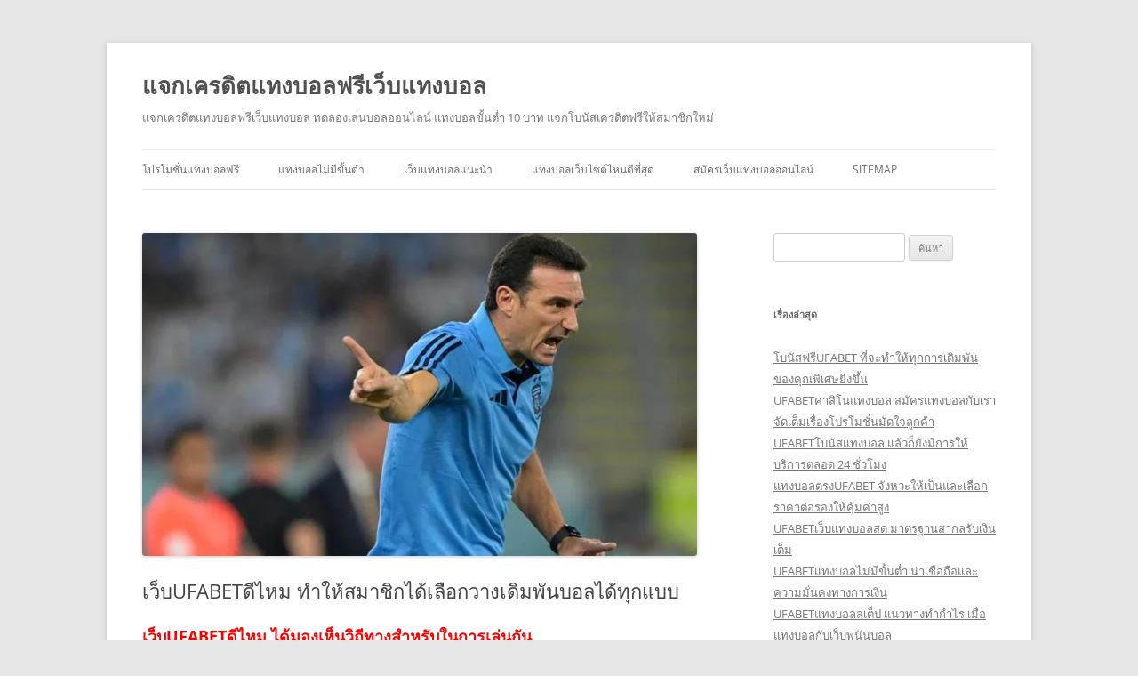

--- FILE ---
content_type: text/html; charset=UTF-8
request_url: https://www.mangorent.com/%E0%B9%80%E0%B8%A7%E0%B9%87%E0%B8%9Aufabet%E0%B8%94%E0%B8%B5%E0%B9%84%E0%B8%AB%E0%B8%A1/
body_size: 18827
content:
<!DOCTYPE html>
<!--[if IE 7]>
<html class="ie ie7" lang="th">
<![endif]-->
<!--[if IE 8]>
<html class="ie ie8" lang="th">
<![endif]-->
<!--[if !(IE 7) & !(IE 8)]><!-->
<html lang="th">
<!--<![endif]-->
<head>
<meta charset="UTF-8" />
<meta name="viewport" content="width=device-width" />
<title>เว็บUFABETดีไหม สำหรับการทำเงินให้กับสมาชิกได้อย่างดีเยี่ยม</title>
<link rel="profile" href="https://gmpg.org/xfn/11" />
<link rel="pingback" href="https://www.mangorent.com/xmlrpc.php">
<!--[if lt IE 9]>
<script src="https://www.mangorent.com/wp-content/themes/twentytwelve/js/html5.js?ver=3.7.0" type="text/javascript"></script>
<![endif]-->
<meta name='robots' content='index, follow, max-image-preview:large, max-snippet:-1, max-video-preview:-1' />
	<style>img:is([sizes="auto" i], [sizes^="auto," i]) { contain-intrinsic-size: 3000px 1500px }</style>
	
	<!-- This site is optimized with the Yoast SEO plugin v21.3 - https://yoast.com/wordpress/plugins/seo/ -->
	<meta name="description" content="เว็บUFABETดีไหม เข้ามาชำระ เงินพนันบนหน้าเว็บมันเป็นตัวเลือกสำหรับการเล่นที่ดีเยี่ยมที่สุดรวมทั้ง ยังส่งผลให้สมาชิกแรงกันทุกคน" />
	<link rel="canonical" href="https://www.mangorent.com/เว็บufabetดีไหม/" />
	<meta property="og:locale" content="th_TH" />
	<meta property="og:type" content="article" />
	<meta property="og:title" content="เว็บUFABETดีไหม สำหรับการทำเงินให้กับสมาชิกได้อย่างดีเยี่ยม" />
	<meta property="og:description" content="เว็บUFABETดีไหม เข้ามาชำระ เงินพนันบนหน้าเว็บมันเป็นตัวเลือกสำหรับการเล่นที่ดีเยี่ยมที่สุดรวมทั้ง ยังส่งผลให้สมาชิกแรงกันทุกคน" />
	<meta property="og:url" content="https://www.mangorent.com/เว็บufabetดีไหม/" />
	<meta property="og:site_name" content="แจกเครดิตแทงบอลฟรีเว็บแทงบอล" />
	<meta property="article:published_time" content="2023-01-06T07:30:51+00:00" />
	<meta property="article:modified_time" content="2023-01-06T08:33:34+00:00" />
	<meta property="og:image" content="https://www.mangorent.com/wp-content/uploads/2023/01/เว็บUFABETดีไหม-4.webp" />
	<meta property="og:image:width" content="860" />
	<meta property="og:image:height" content="500" />
	<meta property="og:image:type" content="image/webp" />
	<meta name="author" content="admins" />
	<meta name="twitter:card" content="summary_large_image" />
	<meta name="twitter:label1" content="Written by" />
	<meta name="twitter:data1" content="admins" />
	<meta name="twitter:label2" content="Est. reading time" />
	<meta name="twitter:data2" content="2 นาที" />
	<script type="application/ld+json" class="yoast-schema-graph">{"@context":"https://schema.org","@graph":[{"@type":"WebPage","@id":"https://www.mangorent.com/%e0%b9%80%e0%b8%a7%e0%b9%87%e0%b8%9aufabet%e0%b8%94%e0%b8%b5%e0%b9%84%e0%b8%ab%e0%b8%a1/","url":"https://www.mangorent.com/%e0%b9%80%e0%b8%a7%e0%b9%87%e0%b8%9aufabet%e0%b8%94%e0%b8%b5%e0%b9%84%e0%b8%ab%e0%b8%a1/","name":"เว็บUFABETดีไหม สำหรับการทำเงินให้กับสมาชิกได้อย่างดีเยี่ยม","isPartOf":{"@id":"https://www.mangorent.com/#website"},"primaryImageOfPage":{"@id":"https://www.mangorent.com/%e0%b9%80%e0%b8%a7%e0%b9%87%e0%b8%9aufabet%e0%b8%94%e0%b8%b5%e0%b9%84%e0%b8%ab%e0%b8%a1/#primaryimage"},"image":{"@id":"https://www.mangorent.com/%e0%b9%80%e0%b8%a7%e0%b9%87%e0%b8%9aufabet%e0%b8%94%e0%b8%b5%e0%b9%84%e0%b8%ab%e0%b8%a1/#primaryimage"},"thumbnailUrl":"https://www.mangorent.com/wp-content/uploads/2023/01/เว็บUFABETดีไหม-4.webp","datePublished":"2023-01-06T07:30:51+00:00","dateModified":"2023-01-06T08:33:34+00:00","author":{"@id":"https://www.mangorent.com/#/schema/person/f1b90483ce83fe5969f1740c5affcc85"},"description":"เว็บUFABETดีไหม เข้ามาชำระ เงินพนันบนหน้าเว็บมันเป็นตัวเลือกสำหรับการเล่นที่ดีเยี่ยมที่สุดรวมทั้ง ยังส่งผลให้สมาชิกแรงกันทุกคน","breadcrumb":{"@id":"https://www.mangorent.com/%e0%b9%80%e0%b8%a7%e0%b9%87%e0%b8%9aufabet%e0%b8%94%e0%b8%b5%e0%b9%84%e0%b8%ab%e0%b8%a1/#breadcrumb"},"inLanguage":"th","potentialAction":[{"@type":"ReadAction","target":["https://www.mangorent.com/%e0%b9%80%e0%b8%a7%e0%b9%87%e0%b8%9aufabet%e0%b8%94%e0%b8%b5%e0%b9%84%e0%b8%ab%e0%b8%a1/"]}]},{"@type":"ImageObject","inLanguage":"th","@id":"https://www.mangorent.com/%e0%b9%80%e0%b8%a7%e0%b9%87%e0%b8%9aufabet%e0%b8%94%e0%b8%b5%e0%b9%84%e0%b8%ab%e0%b8%a1/#primaryimage","url":"https://www.mangorent.com/wp-content/uploads/2023/01/เว็บUFABETดีไหม-4.webp","contentUrl":"https://www.mangorent.com/wp-content/uploads/2023/01/เว็บUFABETดีไหม-4.webp","width":860,"height":500,"caption":"เว็บUFABETดีไหม"},{"@type":"BreadcrumbList","@id":"https://www.mangorent.com/%e0%b9%80%e0%b8%a7%e0%b9%87%e0%b8%9aufabet%e0%b8%94%e0%b8%b5%e0%b9%84%e0%b8%ab%e0%b8%a1/#breadcrumb","itemListElement":[{"@type":"ListItem","position":1,"name":"Home","item":"https://www.mangorent.com/"},{"@type":"ListItem","position":2,"name":"เว็บUFABETดีไหม ทำให้สมาชิกได้เลือกวางเดิมพันบอลได้ทุกแบบ"}]},{"@type":"WebSite","@id":"https://www.mangorent.com/#website","url":"https://www.mangorent.com/","name":"แจกเครดิตแทงบอลฟรีเว็บแทงบอล","description":"แจกเครดิตแทงบอลฟรีเว็บแทงบอล ทดลองเล่นบอลออนไลน์ แทงบอลขั้นต่ำ 10 บาท แจกโบนัสเครดิตฟรีให้สมาชิกใหม่","potentialAction":[{"@type":"SearchAction","target":{"@type":"EntryPoint","urlTemplate":"https://www.mangorent.com/?s={search_term_string}"},"query-input":"required name=search_term_string"}],"inLanguage":"th"},{"@type":"Person","@id":"https://www.mangorent.com/#/schema/person/f1b90483ce83fe5969f1740c5affcc85","name":"admins","image":{"@type":"ImageObject","inLanguage":"th","@id":"https://www.mangorent.com/#/schema/person/image/","url":"https://secure.gravatar.com/avatar/b8767462c9ee59217828dcf91b280f4279c00f9e677883ab598005a8551a26ae?s=96&d=mm&r=g","contentUrl":"https://secure.gravatar.com/avatar/b8767462c9ee59217828dcf91b280f4279c00f9e677883ab598005a8551a26ae?s=96&d=mm&r=g","caption":"admins"},"url":"https://www.mangorent.com/author/admins/"}]}</script>
	<!-- / Yoast SEO plugin. -->


<link rel="alternate" type="application/rss+xml" title="แจกเครดิตแทงบอลฟรีเว็บแทงบอล &raquo; ฟีด" href="https://www.mangorent.com/feed/" />
<script type="text/javascript">
/* <![CDATA[ */
window._wpemojiSettings = {"baseUrl":"https:\/\/s.w.org\/images\/core\/emoji\/16.0.1\/72x72\/","ext":".png","svgUrl":"https:\/\/s.w.org\/images\/core\/emoji\/16.0.1\/svg\/","svgExt":".svg","source":{"concatemoji":"https:\/\/www.mangorent.com\/wp-includes\/js\/wp-emoji-release.min.js?ver=6.8.3"}};
/*! This file is auto-generated */
!function(s,n){var o,i,e;function c(e){try{var t={supportTests:e,timestamp:(new Date).valueOf()};sessionStorage.setItem(o,JSON.stringify(t))}catch(e){}}function p(e,t,n){e.clearRect(0,0,e.canvas.width,e.canvas.height),e.fillText(t,0,0);var t=new Uint32Array(e.getImageData(0,0,e.canvas.width,e.canvas.height).data),a=(e.clearRect(0,0,e.canvas.width,e.canvas.height),e.fillText(n,0,0),new Uint32Array(e.getImageData(0,0,e.canvas.width,e.canvas.height).data));return t.every(function(e,t){return e===a[t]})}function u(e,t){e.clearRect(0,0,e.canvas.width,e.canvas.height),e.fillText(t,0,0);for(var n=e.getImageData(16,16,1,1),a=0;a<n.data.length;a++)if(0!==n.data[a])return!1;return!0}function f(e,t,n,a){switch(t){case"flag":return n(e,"\ud83c\udff3\ufe0f\u200d\u26a7\ufe0f","\ud83c\udff3\ufe0f\u200b\u26a7\ufe0f")?!1:!n(e,"\ud83c\udde8\ud83c\uddf6","\ud83c\udde8\u200b\ud83c\uddf6")&&!n(e,"\ud83c\udff4\udb40\udc67\udb40\udc62\udb40\udc65\udb40\udc6e\udb40\udc67\udb40\udc7f","\ud83c\udff4\u200b\udb40\udc67\u200b\udb40\udc62\u200b\udb40\udc65\u200b\udb40\udc6e\u200b\udb40\udc67\u200b\udb40\udc7f");case"emoji":return!a(e,"\ud83e\udedf")}return!1}function g(e,t,n,a){var r="undefined"!=typeof WorkerGlobalScope&&self instanceof WorkerGlobalScope?new OffscreenCanvas(300,150):s.createElement("canvas"),o=r.getContext("2d",{willReadFrequently:!0}),i=(o.textBaseline="top",o.font="600 32px Arial",{});return e.forEach(function(e){i[e]=t(o,e,n,a)}),i}function t(e){var t=s.createElement("script");t.src=e,t.defer=!0,s.head.appendChild(t)}"undefined"!=typeof Promise&&(o="wpEmojiSettingsSupports",i=["flag","emoji"],n.supports={everything:!0,everythingExceptFlag:!0},e=new Promise(function(e){s.addEventListener("DOMContentLoaded",e,{once:!0})}),new Promise(function(t){var n=function(){try{var e=JSON.parse(sessionStorage.getItem(o));if("object"==typeof e&&"number"==typeof e.timestamp&&(new Date).valueOf()<e.timestamp+604800&&"object"==typeof e.supportTests)return e.supportTests}catch(e){}return null}();if(!n){if("undefined"!=typeof Worker&&"undefined"!=typeof OffscreenCanvas&&"undefined"!=typeof URL&&URL.createObjectURL&&"undefined"!=typeof Blob)try{var e="postMessage("+g.toString()+"("+[JSON.stringify(i),f.toString(),p.toString(),u.toString()].join(",")+"));",a=new Blob([e],{type:"text/javascript"}),r=new Worker(URL.createObjectURL(a),{name:"wpTestEmojiSupports"});return void(r.onmessage=function(e){c(n=e.data),r.terminate(),t(n)})}catch(e){}c(n=g(i,f,p,u))}t(n)}).then(function(e){for(var t in e)n.supports[t]=e[t],n.supports.everything=n.supports.everything&&n.supports[t],"flag"!==t&&(n.supports.everythingExceptFlag=n.supports.everythingExceptFlag&&n.supports[t]);n.supports.everythingExceptFlag=n.supports.everythingExceptFlag&&!n.supports.flag,n.DOMReady=!1,n.readyCallback=function(){n.DOMReady=!0}}).then(function(){return e}).then(function(){var e;n.supports.everything||(n.readyCallback(),(e=n.source||{}).concatemoji?t(e.concatemoji):e.wpemoji&&e.twemoji&&(t(e.twemoji),t(e.wpemoji)))}))}((window,document),window._wpemojiSettings);
/* ]]> */
</script>
<style id='wp-emoji-styles-inline-css' type='text/css'>

	img.wp-smiley, img.emoji {
		display: inline !important;
		border: none !important;
		box-shadow: none !important;
		height: 1em !important;
		width: 1em !important;
		margin: 0 0.07em !important;
		vertical-align: -0.1em !important;
		background: none !important;
		padding: 0 !important;
	}
</style>
<link rel='stylesheet' id='wp-block-library-css' href='https://www.mangorent.com/wp-includes/css/dist/block-library/style.min.css?ver=6.8.3' type='text/css' media='all' />
<style id='wp-block-library-theme-inline-css' type='text/css'>
.wp-block-audio :where(figcaption){color:#555;font-size:13px;text-align:center}.is-dark-theme .wp-block-audio :where(figcaption){color:#ffffffa6}.wp-block-audio{margin:0 0 1em}.wp-block-code{border:1px solid #ccc;border-radius:4px;font-family:Menlo,Consolas,monaco,monospace;padding:.8em 1em}.wp-block-embed :where(figcaption){color:#555;font-size:13px;text-align:center}.is-dark-theme .wp-block-embed :where(figcaption){color:#ffffffa6}.wp-block-embed{margin:0 0 1em}.blocks-gallery-caption{color:#555;font-size:13px;text-align:center}.is-dark-theme .blocks-gallery-caption{color:#ffffffa6}:root :where(.wp-block-image figcaption){color:#555;font-size:13px;text-align:center}.is-dark-theme :root :where(.wp-block-image figcaption){color:#ffffffa6}.wp-block-image{margin:0 0 1em}.wp-block-pullquote{border-bottom:4px solid;border-top:4px solid;color:currentColor;margin-bottom:1.75em}.wp-block-pullquote cite,.wp-block-pullquote footer,.wp-block-pullquote__citation{color:currentColor;font-size:.8125em;font-style:normal;text-transform:uppercase}.wp-block-quote{border-left:.25em solid;margin:0 0 1.75em;padding-left:1em}.wp-block-quote cite,.wp-block-quote footer{color:currentColor;font-size:.8125em;font-style:normal;position:relative}.wp-block-quote:where(.has-text-align-right){border-left:none;border-right:.25em solid;padding-left:0;padding-right:1em}.wp-block-quote:where(.has-text-align-center){border:none;padding-left:0}.wp-block-quote.is-large,.wp-block-quote.is-style-large,.wp-block-quote:where(.is-style-plain){border:none}.wp-block-search .wp-block-search__label{font-weight:700}.wp-block-search__button{border:1px solid #ccc;padding:.375em .625em}:where(.wp-block-group.has-background){padding:1.25em 2.375em}.wp-block-separator.has-css-opacity{opacity:.4}.wp-block-separator{border:none;border-bottom:2px solid;margin-left:auto;margin-right:auto}.wp-block-separator.has-alpha-channel-opacity{opacity:1}.wp-block-separator:not(.is-style-wide):not(.is-style-dots){width:100px}.wp-block-separator.has-background:not(.is-style-dots){border-bottom:none;height:1px}.wp-block-separator.has-background:not(.is-style-wide):not(.is-style-dots){height:2px}.wp-block-table{margin:0 0 1em}.wp-block-table td,.wp-block-table th{word-break:normal}.wp-block-table :where(figcaption){color:#555;font-size:13px;text-align:center}.is-dark-theme .wp-block-table :where(figcaption){color:#ffffffa6}.wp-block-video :where(figcaption){color:#555;font-size:13px;text-align:center}.is-dark-theme .wp-block-video :where(figcaption){color:#ffffffa6}.wp-block-video{margin:0 0 1em}:root :where(.wp-block-template-part.has-background){margin-bottom:0;margin-top:0;padding:1.25em 2.375em}
</style>
<style id='classic-theme-styles-inline-css' type='text/css'>
/*! This file is auto-generated */
.wp-block-button__link{color:#fff;background-color:#32373c;border-radius:9999px;box-shadow:none;text-decoration:none;padding:calc(.667em + 2px) calc(1.333em + 2px);font-size:1.125em}.wp-block-file__button{background:#32373c;color:#fff;text-decoration:none}
</style>
<style id='global-styles-inline-css' type='text/css'>
:root{--wp--preset--aspect-ratio--square: 1;--wp--preset--aspect-ratio--4-3: 4/3;--wp--preset--aspect-ratio--3-4: 3/4;--wp--preset--aspect-ratio--3-2: 3/2;--wp--preset--aspect-ratio--2-3: 2/3;--wp--preset--aspect-ratio--16-9: 16/9;--wp--preset--aspect-ratio--9-16: 9/16;--wp--preset--color--black: #000000;--wp--preset--color--cyan-bluish-gray: #abb8c3;--wp--preset--color--white: #fff;--wp--preset--color--pale-pink: #f78da7;--wp--preset--color--vivid-red: #cf2e2e;--wp--preset--color--luminous-vivid-orange: #ff6900;--wp--preset--color--luminous-vivid-amber: #fcb900;--wp--preset--color--light-green-cyan: #7bdcb5;--wp--preset--color--vivid-green-cyan: #00d084;--wp--preset--color--pale-cyan-blue: #8ed1fc;--wp--preset--color--vivid-cyan-blue: #0693e3;--wp--preset--color--vivid-purple: #9b51e0;--wp--preset--color--blue: #21759b;--wp--preset--color--dark-gray: #444;--wp--preset--color--medium-gray: #9f9f9f;--wp--preset--color--light-gray: #e6e6e6;--wp--preset--gradient--vivid-cyan-blue-to-vivid-purple: linear-gradient(135deg,rgba(6,147,227,1) 0%,rgb(155,81,224) 100%);--wp--preset--gradient--light-green-cyan-to-vivid-green-cyan: linear-gradient(135deg,rgb(122,220,180) 0%,rgb(0,208,130) 100%);--wp--preset--gradient--luminous-vivid-amber-to-luminous-vivid-orange: linear-gradient(135deg,rgba(252,185,0,1) 0%,rgba(255,105,0,1) 100%);--wp--preset--gradient--luminous-vivid-orange-to-vivid-red: linear-gradient(135deg,rgba(255,105,0,1) 0%,rgb(207,46,46) 100%);--wp--preset--gradient--very-light-gray-to-cyan-bluish-gray: linear-gradient(135deg,rgb(238,238,238) 0%,rgb(169,184,195) 100%);--wp--preset--gradient--cool-to-warm-spectrum: linear-gradient(135deg,rgb(74,234,220) 0%,rgb(151,120,209) 20%,rgb(207,42,186) 40%,rgb(238,44,130) 60%,rgb(251,105,98) 80%,rgb(254,248,76) 100%);--wp--preset--gradient--blush-light-purple: linear-gradient(135deg,rgb(255,206,236) 0%,rgb(152,150,240) 100%);--wp--preset--gradient--blush-bordeaux: linear-gradient(135deg,rgb(254,205,165) 0%,rgb(254,45,45) 50%,rgb(107,0,62) 100%);--wp--preset--gradient--luminous-dusk: linear-gradient(135deg,rgb(255,203,112) 0%,rgb(199,81,192) 50%,rgb(65,88,208) 100%);--wp--preset--gradient--pale-ocean: linear-gradient(135deg,rgb(255,245,203) 0%,rgb(182,227,212) 50%,rgb(51,167,181) 100%);--wp--preset--gradient--electric-grass: linear-gradient(135deg,rgb(202,248,128) 0%,rgb(113,206,126) 100%);--wp--preset--gradient--midnight: linear-gradient(135deg,rgb(2,3,129) 0%,rgb(40,116,252) 100%);--wp--preset--font-size--small: 13px;--wp--preset--font-size--medium: 20px;--wp--preset--font-size--large: 36px;--wp--preset--font-size--x-large: 42px;--wp--preset--spacing--20: 0.44rem;--wp--preset--spacing--30: 0.67rem;--wp--preset--spacing--40: 1rem;--wp--preset--spacing--50: 1.5rem;--wp--preset--spacing--60: 2.25rem;--wp--preset--spacing--70: 3.38rem;--wp--preset--spacing--80: 5.06rem;--wp--preset--shadow--natural: 6px 6px 9px rgba(0, 0, 0, 0.2);--wp--preset--shadow--deep: 12px 12px 50px rgba(0, 0, 0, 0.4);--wp--preset--shadow--sharp: 6px 6px 0px rgba(0, 0, 0, 0.2);--wp--preset--shadow--outlined: 6px 6px 0px -3px rgba(255, 255, 255, 1), 6px 6px rgba(0, 0, 0, 1);--wp--preset--shadow--crisp: 6px 6px 0px rgba(0, 0, 0, 1);}:where(.is-layout-flex){gap: 0.5em;}:where(.is-layout-grid){gap: 0.5em;}body .is-layout-flex{display: flex;}.is-layout-flex{flex-wrap: wrap;align-items: center;}.is-layout-flex > :is(*, div){margin: 0;}body .is-layout-grid{display: grid;}.is-layout-grid > :is(*, div){margin: 0;}:where(.wp-block-columns.is-layout-flex){gap: 2em;}:where(.wp-block-columns.is-layout-grid){gap: 2em;}:where(.wp-block-post-template.is-layout-flex){gap: 1.25em;}:where(.wp-block-post-template.is-layout-grid){gap: 1.25em;}.has-black-color{color: var(--wp--preset--color--black) !important;}.has-cyan-bluish-gray-color{color: var(--wp--preset--color--cyan-bluish-gray) !important;}.has-white-color{color: var(--wp--preset--color--white) !important;}.has-pale-pink-color{color: var(--wp--preset--color--pale-pink) !important;}.has-vivid-red-color{color: var(--wp--preset--color--vivid-red) !important;}.has-luminous-vivid-orange-color{color: var(--wp--preset--color--luminous-vivid-orange) !important;}.has-luminous-vivid-amber-color{color: var(--wp--preset--color--luminous-vivid-amber) !important;}.has-light-green-cyan-color{color: var(--wp--preset--color--light-green-cyan) !important;}.has-vivid-green-cyan-color{color: var(--wp--preset--color--vivid-green-cyan) !important;}.has-pale-cyan-blue-color{color: var(--wp--preset--color--pale-cyan-blue) !important;}.has-vivid-cyan-blue-color{color: var(--wp--preset--color--vivid-cyan-blue) !important;}.has-vivid-purple-color{color: var(--wp--preset--color--vivid-purple) !important;}.has-black-background-color{background-color: var(--wp--preset--color--black) !important;}.has-cyan-bluish-gray-background-color{background-color: var(--wp--preset--color--cyan-bluish-gray) !important;}.has-white-background-color{background-color: var(--wp--preset--color--white) !important;}.has-pale-pink-background-color{background-color: var(--wp--preset--color--pale-pink) !important;}.has-vivid-red-background-color{background-color: var(--wp--preset--color--vivid-red) !important;}.has-luminous-vivid-orange-background-color{background-color: var(--wp--preset--color--luminous-vivid-orange) !important;}.has-luminous-vivid-amber-background-color{background-color: var(--wp--preset--color--luminous-vivid-amber) !important;}.has-light-green-cyan-background-color{background-color: var(--wp--preset--color--light-green-cyan) !important;}.has-vivid-green-cyan-background-color{background-color: var(--wp--preset--color--vivid-green-cyan) !important;}.has-pale-cyan-blue-background-color{background-color: var(--wp--preset--color--pale-cyan-blue) !important;}.has-vivid-cyan-blue-background-color{background-color: var(--wp--preset--color--vivid-cyan-blue) !important;}.has-vivid-purple-background-color{background-color: var(--wp--preset--color--vivid-purple) !important;}.has-black-border-color{border-color: var(--wp--preset--color--black) !important;}.has-cyan-bluish-gray-border-color{border-color: var(--wp--preset--color--cyan-bluish-gray) !important;}.has-white-border-color{border-color: var(--wp--preset--color--white) !important;}.has-pale-pink-border-color{border-color: var(--wp--preset--color--pale-pink) !important;}.has-vivid-red-border-color{border-color: var(--wp--preset--color--vivid-red) !important;}.has-luminous-vivid-orange-border-color{border-color: var(--wp--preset--color--luminous-vivid-orange) !important;}.has-luminous-vivid-amber-border-color{border-color: var(--wp--preset--color--luminous-vivid-amber) !important;}.has-light-green-cyan-border-color{border-color: var(--wp--preset--color--light-green-cyan) !important;}.has-vivid-green-cyan-border-color{border-color: var(--wp--preset--color--vivid-green-cyan) !important;}.has-pale-cyan-blue-border-color{border-color: var(--wp--preset--color--pale-cyan-blue) !important;}.has-vivid-cyan-blue-border-color{border-color: var(--wp--preset--color--vivid-cyan-blue) !important;}.has-vivid-purple-border-color{border-color: var(--wp--preset--color--vivid-purple) !important;}.has-vivid-cyan-blue-to-vivid-purple-gradient-background{background: var(--wp--preset--gradient--vivid-cyan-blue-to-vivid-purple) !important;}.has-light-green-cyan-to-vivid-green-cyan-gradient-background{background: var(--wp--preset--gradient--light-green-cyan-to-vivid-green-cyan) !important;}.has-luminous-vivid-amber-to-luminous-vivid-orange-gradient-background{background: var(--wp--preset--gradient--luminous-vivid-amber-to-luminous-vivid-orange) !important;}.has-luminous-vivid-orange-to-vivid-red-gradient-background{background: var(--wp--preset--gradient--luminous-vivid-orange-to-vivid-red) !important;}.has-very-light-gray-to-cyan-bluish-gray-gradient-background{background: var(--wp--preset--gradient--very-light-gray-to-cyan-bluish-gray) !important;}.has-cool-to-warm-spectrum-gradient-background{background: var(--wp--preset--gradient--cool-to-warm-spectrum) !important;}.has-blush-light-purple-gradient-background{background: var(--wp--preset--gradient--blush-light-purple) !important;}.has-blush-bordeaux-gradient-background{background: var(--wp--preset--gradient--blush-bordeaux) !important;}.has-luminous-dusk-gradient-background{background: var(--wp--preset--gradient--luminous-dusk) !important;}.has-pale-ocean-gradient-background{background: var(--wp--preset--gradient--pale-ocean) !important;}.has-electric-grass-gradient-background{background: var(--wp--preset--gradient--electric-grass) !important;}.has-midnight-gradient-background{background: var(--wp--preset--gradient--midnight) !important;}.has-small-font-size{font-size: var(--wp--preset--font-size--small) !important;}.has-medium-font-size{font-size: var(--wp--preset--font-size--medium) !important;}.has-large-font-size{font-size: var(--wp--preset--font-size--large) !important;}.has-x-large-font-size{font-size: var(--wp--preset--font-size--x-large) !important;}
:where(.wp-block-post-template.is-layout-flex){gap: 1.25em;}:where(.wp-block-post-template.is-layout-grid){gap: 1.25em;}
:where(.wp-block-columns.is-layout-flex){gap: 2em;}:where(.wp-block-columns.is-layout-grid){gap: 2em;}
:root :where(.wp-block-pullquote){font-size: 1.5em;line-height: 1.6;}
</style>
<link rel='stylesheet' id='twentytwelve-fonts-css' href='https://www.mangorent.com/wp-content/themes/twentytwelve/fonts/font-open-sans.css?ver=20230328' type='text/css' media='all' />
<link rel='stylesheet' id='twentytwelve-style-css' href='https://www.mangorent.com/wp-content/themes/twentytwelve/style.css?ver=20230808' type='text/css' media='all' />
<link rel='stylesheet' id='twentytwelve-block-style-css' href='https://www.mangorent.com/wp-content/themes/twentytwelve/css/blocks.css?ver=20230213' type='text/css' media='all' />
<!--[if lt IE 9]>
<link rel='stylesheet' id='twentytwelve-ie-css' href='https://www.mangorent.com/wp-content/themes/twentytwelve/css/ie.css?ver=20150214' type='text/css' media='all' />
<![endif]-->
<script type="text/javascript" src="https://www.mangorent.com/wp-includes/js/jquery/jquery.min.js?ver=3.7.1" id="jquery-core-js"></script>
<script type="text/javascript" src="https://www.mangorent.com/wp-includes/js/jquery/jquery-migrate.min.js?ver=3.4.1" id="jquery-migrate-js"></script>
<link rel="https://api.w.org/" href="https://www.mangorent.com/wp-json/" /><link rel="alternate" title="JSON" type="application/json" href="https://www.mangorent.com/wp-json/wp/v2/posts/6149" /><link rel="EditURI" type="application/rsd+xml" title="RSD" href="https://www.mangorent.com/xmlrpc.php?rsd" />
<meta name="generator" content="WordPress 6.8.3" />
<link rel='shortlink' href='https://www.mangorent.com/?p=6149' />
<link rel="alternate" title="oEmbed (JSON)" type="application/json+oembed" href="https://www.mangorent.com/wp-json/oembed/1.0/embed?url=https%3A%2F%2Fwww.mangorent.com%2F%25e0%25b9%2580%25e0%25b8%25a7%25e0%25b9%2587%25e0%25b8%259aufabet%25e0%25b8%2594%25e0%25b8%25b5%25e0%25b9%2584%25e0%25b8%25ab%25e0%25b8%25a1%2F" />
<link rel="alternate" title="oEmbed (XML)" type="text/xml+oembed" href="https://www.mangorent.com/wp-json/oembed/1.0/embed?url=https%3A%2F%2Fwww.mangorent.com%2F%25e0%25b9%2580%25e0%25b8%25a7%25e0%25b9%2587%25e0%25b8%259aufabet%25e0%25b8%2594%25e0%25b8%25b5%25e0%25b9%2584%25e0%25b8%25ab%25e0%25b8%25a1%2F&#038;format=xml" />
</head>

<body data-rsssl=1 class="wp-singular post-template-default single single-post postid-6149 single-format-standard wp-embed-responsive wp-theme-twentytwelve custom-font-enabled">
<div id="page" class="hfeed site">
	<header id="masthead" class="site-header">
		<hgroup>
			<h1 class="site-title"><a href="https://www.mangorent.com/" rel="home">แจกเครดิตแทงบอลฟรีเว็บแทงบอล</a></h1>
			<h2 class="site-description">แจกเครดิตแทงบอลฟรีเว็บแทงบอล ทดลองเล่นบอลออนไลน์ แทงบอลขั้นต่ำ 10 บาท แจกโบนัสเครดิตฟรีให้สมาชิกใหม่</h2>
		</hgroup>

		<nav id="site-navigation" class="main-navigation">
			<button class="menu-toggle">เมนู</button>
			<a class="assistive-text" href="#content">ข้ามไปยังเนื้อหา</a>
			<div class="menu-m1-container"><ul id="menu-m1" class="nav-menu"><li id="menu-item-16" class="menu-item menu-item-type-post_type menu-item-object-page menu-item-16"><a href="https://www.mangorent.com/%e0%b9%82%e0%b8%9b%e0%b8%a3%e0%b9%82%e0%b8%a1%e0%b8%8a%e0%b8%b1%e0%b9%88%e0%b8%99%e0%b9%81%e0%b8%97%e0%b8%87%e0%b8%9a%e0%b8%ad%e0%b8%a5%e0%b8%9f%e0%b8%a3%e0%b8%b5/">โปรโมชั่นแทงบอลฟรี</a></li>
<li id="menu-item-17" class="menu-item menu-item-type-post_type menu-item-object-page menu-item-17"><a href="https://www.mangorent.com/%e0%b9%81%e0%b8%97%e0%b8%87%e0%b8%9a%e0%b8%ad%e0%b8%a5%e0%b9%84%e0%b8%a1%e0%b9%88%e0%b8%a1%e0%b8%b5%e0%b8%82%e0%b8%b1%e0%b9%89%e0%b8%99%e0%b8%95%e0%b9%88%e0%b8%b3/">แทงบอลไม่มีขั้นต่ำ</a></li>
<li id="menu-item-18" class="menu-item menu-item-type-post_type menu-item-object-page menu-item-18"><a href="https://www.mangorent.com/%e0%b9%80%e0%b8%a7%e0%b9%87%e0%b8%9a%e0%b9%81%e0%b8%97%e0%b8%87%e0%b8%9a%e0%b8%ad%e0%b8%a5%e0%b9%81%e0%b8%99%e0%b8%b0%e0%b8%99%e0%b8%b3/">เว็บแทงบอลแนะนำ</a></li>
<li id="menu-item-19" class="menu-item menu-item-type-post_type menu-item-object-page menu-item-19"><a href="https://www.mangorent.com/%e0%b9%81%e0%b8%97%e0%b8%87%e0%b8%9a%e0%b8%ad%e0%b8%a5%e0%b9%80%e0%b8%a7%e0%b9%87%e0%b8%9a%e0%b9%84%e0%b8%8b%e0%b8%95%e0%b9%8c%e0%b9%84%e0%b8%ab%e0%b8%99%e0%b8%94%e0%b8%b5%e0%b8%97%e0%b8%b5%e0%b9%88/">แทงบอลเว็บไซต์ไหนดีที่สุด</a></li>
<li id="menu-item-20" class="menu-item menu-item-type-post_type menu-item-object-page menu-item-20"><a href="https://www.mangorent.com/%e0%b8%aa%e0%b8%a1%e0%b8%b1%e0%b8%84%e0%b8%a3%e0%b9%80%e0%b8%a7%e0%b9%87%e0%b8%9a%e0%b9%81%e0%b8%97%e0%b8%87%e0%b8%9a%e0%b8%ad%e0%b8%a5%e0%b8%ad%e0%b8%ad%e0%b8%99%e0%b9%84%e0%b8%a5%e0%b8%99%e0%b9%8c/">สมัครเว็บแทงบอลออนไลน์</a></li>
<li id="menu-item-21" class="menu-item menu-item-type-custom menu-item-object-custom menu-item-21"><a href="https://www.mangorent.com/sitemap_index.xml">SITEMAP</a></li>
</ul></div>		</nav><!-- #site-navigation -->

			</header><!-- #masthead -->

	<div id="main" class="wrapper">

	<div id="primary" class="site-content">
		<div id="content" role="main">

			
				
	<article id="post-6149" class="post-6149 post type-post status-publish format-standard has-post-thumbnail hentry category-ufabet">
				<header class="entry-header">
			<img width="624" height="363" src="https://www.mangorent.com/wp-content/uploads/2023/01/เว็บUFABETดีไหม-4-624x363.webp" class="attachment-post-thumbnail size-post-thumbnail wp-post-image" alt="เว็บUFABETดีไหม" decoding="async" fetchpriority="high" srcset="https://www.mangorent.com/wp-content/uploads/2023/01/เว็บUFABETดีไหม-4-624x363.webp 624w, https://www.mangorent.com/wp-content/uploads/2023/01/เว็บUFABETดีไหม-4-300x174.webp 300w, https://www.mangorent.com/wp-content/uploads/2023/01/เว็บUFABETดีไหม-4-768x447.webp 768w, https://www.mangorent.com/wp-content/uploads/2023/01/เว็บUFABETดีไหม-4.webp 860w" sizes="(max-width: 624px) 100vw, 624px" />
						<h1 class="entry-title">เว็บUFABETดีไหม ทำให้สมาชิกได้เลือกวางเดิมพันบอลได้ทุกแบบ</h1>
								</header><!-- .entry-header -->

				<div class="entry-content">
			<h2><span style="color: #ff0000;"><strong>เว็บUFABETดีไหม ได้มองเห็นวิถีทางสำหรับในการเล่นกัน</strong></span></h2>
<p><span style="color: #ff0000;"><strong>เว็บUFABETดีไหม </strong></span>แทง​ลอตเตอรี่​ออนไลน์​บาท​ละ​900​ เว็บที่มีการให้บริการสำหรับเพื่อการ พนันอะไรแล้วก็มีเป้าหมายหลักในแบบอย่างอย่างที่ต้องการ ของทุกคนสำหรับเพื่อการใช้บริการอย่างเว็บ แทงหวยเว็บไซท์ที่มีการให้บริการ ที่ตอบโจทย์ในสิ่งที่ต้องการของมนุษย์ ให้ใช้บริการได้ผ่านระบบออนไลน์และเป็น การแทงหวยออนไลน์ที่ทำให้ผู้คนหันมาพอใจรวมทั้งใช้ บริการจำนวนไม่ใช่น้อยในขณะนี้มีกิจกรรมการ แทงหวยออนไลน์</p>
<p>ที่จะทำให้ผลประโยชน์ ใช้บริการได้โดยที่คุณจะไม่ต้อง เป็นทุกข์แม้กระทั้งนิดนึงจะเป็นการแทง หวยออนไลน์เฮียทำให้ท่านทุ่นเวลาแล้ว ก็ค่าใช้สอยได้มากมายก่ายกองสำหรับ ในการที่จะใช้บริการได้ในตอนนี้สำหรับ ในการแทงหวยเพื่อตอบสนองความจำเป็นของคนเราได้อย่าง ดีเยี่ยมที่จะทำให้คนนั้นใช้บริการได้อย่างมีคุณภาพ เวลาแล้วก็ค่าใช้สอยได้อย่างใหญ่โตทั้งยังเป็นการแทงหวยที่ จะมีผลกำไรที่มากกว่าเดิมอีกด้วยถึงบาทละ 900 บาท</p>
<p>สำหรับในการที่จะใช้บริการสำหรับการแทงหวยออนไลน์ ปัจจุบันนี้ในลักษณะของการเข้ามาเล่นข้างใน เว็บไซต์ผมต้องการจะ ชี้แนะเว็บไซต์พนันบอล ให้สมาชิกได้ทราบจะกับเว็บไซต์บอล m88 ซึ่งมันเป็นเว็บไซต์แทงบอลที่เปิดการพนันบอลโดย ตรงไม่ผ่านคนกลางหรือเพราะอะไรๆ รวมทั้งทำให้สมาชิกได้เลือกวางเดิมพันบอลได้ทุกแบบ กันอีกด้วยมีการเปิดราคาสำหรับการแข่งพนันมากไม่น้อยเลย ทีเดียวมากมายแบบอย่างและยังแสดง</p>
<p>ตารางการแข่งขันชิงชัยในวันแล้ววันเล่ารวมทั้งล่วงหน้าให้พวก เราได้มองเห็นวิถีทางสำหรับในการเล่นกัน อย่างเห็นได้ชัดกันอย่างยิ่งจริงๆ แบบสำหรับในการเข้ามาใช้ บริการบนหน้าเว็บมันเป็นระบบของการ ชำระเงินพนันที่ทำเงินได้อย่างดีเยี่ยม ไม่ว่าสมาชิกจะเข้ามาใช้บริการบนหน้าเว็บเวลาใด ก็ทำให้สมาชิกได้เลือกแบบอย่าง</p>
<p>สำหรับในการจ่ายเงินพนันได้อย่างดีเยี่ยมกันอีกด้วย เพราะเหตุว่าใน ระบบของการเข้ามาชำระเงินพนันข้าง ในเว็บมันเป็นหนทางสำหรับในการ เล่นพนัน เจริญที่สุดไม่ว่าสมาชิกจะเข้ามา ใช้บริการข้างในเว็บเวลาใดพวกเราก็สามารถ ที่จะเลือกหนทางสำหรับเพื่อการเล่นได้อย่างดีเยี่ยมกันอีกด้วย เว็บUFABETดีไหม <strong><span style="color: #ff0000;"><a style="color: #ff0000;" href="https://www.mangorent.com/%e0%b9%81%e0%b8%97%e0%b8%87%e0%b8%9a%e0%b8%ad%e0%b8%a5%e0%b9%80%e0%b8%82%e0%b9%89%e0%b8%b2/">แทงบอลเข้า</a></span></strong></p>
<h3><span style="color: #ff0000;"><strong>เว็บUFABETดีไหม ชี้แนะเว็บไซต์พนันบอล เมื่อพวกเราอยากพนันบอลออนไลน์</strong></span></h3>
<p>ทั้งทีสิ่งที่พวกเราควรจะตรวจดูก่อนเสมอซึ่งก็คือ การเลือกใช้บริการกับเว็บไซต์แทงบอลที่มี โปรโมชั่นที่ดีหรือการเลือกเว็บไซต์ที่ยอดเยี่ยมด้วยเพื่อเงินวางเดิม พันของพวกเราได้โอกาสที่จะมากขึ้นด้วย จากการเลือกเล่นแทงบอลออนไลน์รวมทั้งเว็บไซต์แทงบอลต่างๆ ที่มีผู้ให้บริการพนันบอลออนไลน์ชั้นหนึ่งมี การเปิดให้บริการพนันบอลทุกลีกที่ คุณอยากและเหล่าสมาชิกใหม่และก็ คนที่เป็นพวกอยู่แล้วได้โอกาสได้เงิน</p>
<p>เครดิตเพิ่มจากการวางเดิมพัน ดังเช่นรับสมัครสมาชิกใหม่คุณฝากเงินเข้าระบบคุณ จะได้รับเงินฟรีเลยโดยทันทีดังนี้คุณจะสามารถวาง เดิมพันกล่าวได้ว่าคุ้มอย่างมากมายช่วยเพิ่มจังหวะ สำหรับเพื่อการวางเดิมพันให้กับคุณโดยที่ คุณไม่เสียค่าใช้จ่ายเพิ่มนอกนั้นยัง มีโปรโมชั่นพิเศษจากทางเว็บไซต์แทง บอลอีกเพียบเลยชี้แนะเว็บไซต์พนันบอล เว็บไซต์พนันบอลที่พวกเราเลือกเข้าใช้บริการจะช่วยทำให้พวก เราพินิจพิจารณาเกมได้ง่ายมากยิ่ง</p>
<p>ขึ้นเมื่อการพนันบอลออนไลน์ของพวกเรา นั้นทำให้พวกเราจำเป็นต้องรู้จักเลือก เว็บไซต์ที่จะเข้าใช้บริการด้วยให้ได้เว็บไซต์ ที่ดีแล้วก็ตามมาตรฐานสำหรับเพื่อการให้บริการด้วย อย่างUFABETเว็บไซต์พนันบอลออนไลน์ยอดนิยม ในทุกวันนี้ แล้วก็ทางเว็บไซต์ก็มี การปรับแก้ข้อมูลต่างๆให้อัพเดท อยู่เสมอเวลาพร้อมด้วยมีการ ปรับปรุงระบบให้ล้ำยุคอยู่เป็นประจำด้วย แล้วก็จุดสำคัญของเทคโนโลยีก็มีส่วนสำคัญ และก็เข้ามามีหน้าที่</p>
<p>สำหรับในการลง ทุนของพวกเราด้วย แล้วก็ใครหลายๆคนไม่บางทีอาจไม่ยอมรับได้ว่า เทคโนโลยีนั้นเข้ามีส่วนร่วมกับ ชีวิตพวกเราได้มหาศาล เสนอแนะเว็บไซต์พนันบอล ที่ทำให้สมาชิกสร้างความสนุกสนาน ร่าเริงไปกับการจ่ายเงินพนันบอลได้ทุก แบบรวมทั้งที่สำคัญในวิถีทางของการเข้ามาเล่นข้างในเว็บนี้ m88</p>
<p>จำเป็นต้องบอกได้เลยว่าเป็น เว็บไซต์ตรงพนันออนไลน์ ก็เลยทำให้ สมาชิกสร้างความสนุกสนานร่าเริงไป กับการชำระเงินพนันได้ทุกแบบกันอย่างไม่ต้องสงสัยรวมถึงในวิถีทาง ของการเข้ามาใช้บริการบนหน้าเว็บไซต์มัน เล่นได้ง่ายด้วยระบบรายการอาหารภาษาไทย</p>
<p>แล้วก็มีตารางการแข่งขันชิงชัยให้พวกเราได้เลือกวางเดิมพันเยอะแยะ ไม่ว่าจะตรงเวลาไหนก็ใช้งานได้สบายเร็วสำหรับ เพื่อการเล่นสูงที่สุดกันอีกด้วย แล้วก็ที่สำคัญสำหรับ ในการเข้ามาชำระเงินพนันบนหน้าเว็บไซต์ มันเป็นตัวเลือกที่จะทำเงินให้กับสมาชิกได้ไม่น้อยเลยทีเดียวกันอย่างแน่แท้</p>
<p><a href="https://www.ufabetwins.net/"><img decoding="async" class="aligncenter wp-image-6164 size-medium" title="UFABET" src="https://www.mangorent.com/wp-content/uploads/2023/01/UFABET-300x174.webp" alt="UFABET" width="300" height="174" srcset="https://www.mangorent.com/wp-content/uploads/2023/01/UFABET-300x174.webp 300w, https://www.mangorent.com/wp-content/uploads/2023/01/UFABET-768x447.webp 768w, https://www.mangorent.com/wp-content/uploads/2023/01/UFABET-624x363.webp 624w, https://www.mangorent.com/wp-content/uploads/2023/01/UFABET.webp 860w" sizes="(max-width: 300px) 100vw, 300px" /></a></p>
<h3><span style="color: #ff0000;"><strong>ชี้แนะเว็บไซต์พนันบอล เนื่องจากการสมัครพนันบอลเวลา</strong> </span></h3>
<p>นี้นับว่าเป็นเรื่องที่ง่ายดายแค่เพียงสมาชิกมีเครื่อง มือติดต่อสื่อสารซึ่งสามารถเชื่อม อินเตอร์เน็ต ตลอดขั้นตอนของการสมัคร ทั้งยังการกรอกข้อมูลส่วนตัวได้ด้วยเวลาเพียงแค่ไม่เกิน 15 นาทีสมาชิกจะได้รับสิทธิพิเศษที่เหนือกว่า รวมทั้งร่วมสนุกสนานกับการพนันบอลออนไลน์ กับเว็บที่นักเล่นการพนันเลือกแล้ว ไปได้ในทันที ทั้งยังวิถีทางการสมัครพนันบอลที่นับว่าง่ายและก็สบาย ที่สุดโน่นเป็นวิถีทางของการ</p>
<p>สมัครพนันบอลโดยกรรมวิธีโทรแจ้ง ซึ่งทางเว็บไซต์พนันบอลออนไลน์ จะเตรียมพร้อมข้าราชการเฉพาะทาง กรุ๊ปหนึ่งเอาไว้เพื่อรองรับลูกค้าสมาชิกตลอด ระยะเวลา บุคลากรที่มีความชำนาญของการสนทนา ที่มีความรู้และมีความเข้าใจสำหรับการใช้ ระบบคอมพิวเตอร์รวมทั้งโทรศัพท์เคลื่อนที่ ทั้งบุคลากรพวกนั้นจะปฏิบัติหน้าที่ อำนวยความสะดวกสำหรับในการลง ทะเบียนสมัครสมาชิกให้กับนักเล่นการพนันสมาชิก</p>
<p>สามารถเลือกหนทางการติดต่อได้ทางโทร คำศัพท์รวมถึง การสมัครโดยผ่านหนทางของหน้าเว็บไซต์ พนันนานๆเอง เนื่องจากการสมัครพนันบอล ก็เลยเปลี่ยนเป็นหนทางที่ง่ายที่สุดด้วย เหตุว่าเว็บไซต์พนันโดยมากชอบ เอื้อประโยชน์ให้กับการลงทะเบียนเป็นหลัก ข้าราชการข้างให้บริการของเว็บไซต์พนันบอลออนไลน์ทุกคนจัดแจงตลอด 1 วันเพื่อจะรองรับการใช้แรงงานของสมาชิก</p>
<p>ที่ไม่สามารถที่จะเจาะจงในขณะที่ชัดแจ้งแน่ๆได้ทำให้ เว็บไซต์ต้องเตรียมตัวในส่วนนี้เอาไว้เสมอ นอกจากนี้หนทางการสมัครพนันบอลยังมีการอัพเดตรวมทั้งเพิ่ม อีกส่วนที่ดีดีๆเข้าไปรวมทั้งมันจะมากขึ้นตาม สมัยตามสมัยนิยมแล้วก็ความก้าวหน้าของเทคโนโลยีสำหรับในการ ติดต่อมันก็เลยกลายเป็นงานหนักที่ บุคลากรที่จะให้บริการต้องศึกษาข้อมูล ทุกสิ่งทุกอย่างแล้วก็ทุกๆเนื้อหาของการ ใช้แรงงานเกี่ยวกับไอทีพวกนั้นเพราะเหตุว่า การสมัครพนันบอลก็เลยแปลงเป็นเรื่องง่ายที่ใครๆก็สามารถทำ เป็นถึงแม้ผู้ที่ปราศจากความช่ำชองเลย</p>
<h3><span style="color: #ff0000;"><strong>ระบบของการเล่นด้านในเว็บแทงบอลมันทำให้ พวกเรารู้สึกถึงความสบายสบายสูงที่สุด</strong></span></h3>
<p>ไม่ว่า จะเข้ามาใช้บริการเล่นผ่านทางหน้าเว็บไซต์ เวลาใดมันก็จะก่อให้สมาชิกสร้างราย ได้จากการเข้าเล่นได้อย่างดีเยี่ยมอย่างยิ่ง จริงๆรวมทั้งในลักษณะของการจ่ายเงิน พนันผ่านทางหน้าเว็บมันเป็นหนทางสำหรับ การเล่นที่มิได้ยุ่งยากสลับซับซ้อนและก็ยังมีผล ให้สมาชิกเลือกระบบสำหรับเพื่อการ จ่ายเงินพนันได้ตามความปรารถนาด้วยเหตุ นั้นถ้าเกิดท่านใดที่กำลังมองหาเว็บพนันบอล ก็สามารถที่จะเข้ามาเล่นผ่านทาง</p>
<p>เว็บไซต์แห่งนี้ได้ตลอดระยะเวลาจะ มีผลให้สมาชิกสร้างรายได้จากการเล่น ได้เยอะมากมาก เสนอแนะเว็บไซต์พนันบอล มันเป็นแบบอย่างสำหรับเพื่อ การชำระเงินพนันให้สมาชิกได้ใช้งาน กันได้อย่างเร็วทันใจสูงที่สุดยอดหนทาง ของการเข้ามาจ่ายเงินพนันบนหน้า เว็บมันเป็นทางสำหรับในการเล่นที่ ยอดเยี่ยมด้วยนั้นมั่นอกมั่นใจได้เลย ว่าสำหรับเพื่อการเข้ามาพนันบอล ออนไลน์ผ่านทางเว็บ m88 เว็บแห่งนี้เป็น</p>
<p>เว็บไซต์ตรงพนันออนไลน์ ที่ทำให้สมาชิกวางใจสำหรับ เพื่อการใช้งานเยอะที่สุดรวมทั้งวิถีทางของการเข้ามา จ่ายเงินพนันบนหน้าเว็บมันจะเป็น ตัวเลือกที่ทำให้พวกเรามีหนทาง สำหรับการทำเงินได้จำนวนมากจำนวนมาก ไม่ว่าจะตรงเวลาไหนก็ใช้งานผ่านทาง หน้าเว็บไซต์ได้อย่างสะดวกเร็วสูงที่สุด รวมทั้งทำให้ผู้เล่นไว้เนื้อเชื่อ ใจสำหรับเพื่อการใช้งานกัน เยอะแยะที่สุดอีกด้วย ไว้รอต้อนรับสมาชิกสุดพิเศษด้วย</p>
<p>เหมือนกัน ซึ่งสำหรับการสร้าง เสรีภาพทางด้านการเงินได้จากการลง ทุนพนันบอลออนไลน์ที่มีความ ปลอดภัยแล้วก็สามารถเข้า ใช้บริการได้ตลอด 1 วัน เพื่อคุณไม่เสียโอกาสสำหรับในการสร้าง ฐานะป้อมปราการอาจจะรวมทั้งสร้างรายได้เสริม นอกเหนือจากงานประจำ โดยวิถีทางลงทุนพนันบอลออนไลน์ กำลังเป็นที่นิยมอย่างยิ่งตอนนี้ด้วยเหตุว่ามีความปลอดภัยสูง แล้วก็สามารถที่จะเข้าใช้งาน ได้ง่ายไม่ยุ่งยากอะไรด้วย</p>
<p>และก็การที่พวกเราได้เลือกเว็บไซต์ที่ดีนั้นทำ ให้พวกเราได้โอกาสมากขึ้นด้วย สำหรับเพื่อการเลือกลงทุนให้ได้เงิน ในแต่ละครั้งด้วย ในหนทางของการเข้ามาเล่น แทงบอลข้างในเว็บมันดีมากกว่าพวก เราไปกาบอลตามโต๊ะที่เปิดให้บริการ อย่างไม่ต้องสงสัยเพราะเหตุว่าใน ลักษณะของการพนันบอลผ่านทาง</p>
<p>เว็บไซต์มันทำให้พวกเราเล่นได้ ทุกหนทุกแห่งไม่ว่าจะตรงเวลาไหนพวกเรา ก็สามารถเลือกวิถีทางสำหรับในการ เล่นได้อย่างดีเยี่ยมกันอีกด้วย ซึ่งทำให้สมาชิกสร้างความระทึกใจไปกับ การจ่ายเงินพนันได้จำนวนมากกัน อีกด้วยรวมทั้งทำให้สมาชิกได้เลือก วิถีทางสำหรับเพื่อการจ่ายเงินพนันได้ครบ ทุกแบบอย่างกันอย่างแน่แท้ <a href="https://www.ufabetwins.net/"><strong><span style="color: #ff0000;" data-sheets-value="{&quot;1&quot;:2,&quot;2&quot;:&quot;ufabet เข้าสู่ระบบ&quot;}" data-sheets-userformat="{&quot;2&quot;:15107,&quot;3&quot;:{&quot;1&quot;:0},&quot;4&quot;:{&quot;1&quot;:2,&quot;2&quot;:0},&quot;11&quot;:3,&quot;12&quot;:0,&quot;14&quot;:{&quot;1&quot;:2,&quot;2&quot;:16777215},&quot;15&quot;:&quot;Arial&quot;,&quot;16&quot;:11}">ufabet เข้าสู่ระบบ</span></strong></a></p>
<h4><span style="color: #ff0000;"><strong>เนื่องจากว่าการสมัครพนันบอลก็ เลยเปลี่ยนเป็นวิถีทางที่ง่ายที่สุดด้วย</strong></span></h4>
<p>เหตุว่าเว็บไซต์ พนันโดยมากชอบเอื้อประโยชน์ให้กับ การลงทะเบียนสมัครสมาชิกเป็น หลักข้าราชการข้างให้บริการของ เว็บไซต์พนันบอลออนไลน์ทุก คนเตรียมความพร้อมตลอด 1 วันเพื่อจะรองรับการใช้แรงงานของสมาชิกที่ไม่ อาจจะกำหนดขณะที่แจ้งชัดแน่ๆได้ทำ ให้เว็บไซต์ต้องเตรียมตัวในส่วนนี้เอาไว้ เสมอนอกจากนี้วิถีทางการสมัครพนัน บอลยังมีการอัพเดตแล้วก็เพิ่มเติม อีกส่วนที่ดีดีๆเข้าไปแล้วก็มันจะเพิ่ม</p>
<p>มากขึ้นตามสมัยตามสมัยนิยมแล้ว ก็ความเจริญรุ่งเรืองของเทคโนโลยี สำหรับการติดต่อมันเลยกลายเป็น งานหนักที่บุคลากรที่จะให้บริการจำ เป็นจะต้องศึกษาข้อมูลทั้งหมดทุกอย่างรวมทั้ง ทุกๆเนื้อหาของการใช้แรงงานเกี่ยวกับไอทีพวกนั้นเพราะว่าการ สมัครพนันบอลก็เลยแปลงเป็นเรื่อง ง่ายที่ใครๆก็สามารถทำเป็นหากแม้ ผู้ที่ปราศจากความชำนิชำนาญเลย เสนอแนะเว็บไซต์พนันบอล ด้วยเหตุว่าตามสถิติแล้วบอลรอง</p>
<p>ชอบรับประทานบอลต่อที่มีอัตราการเจรจาต่อรองมาก ยิ่งกว่าแล้วก็จำเป็นที่จะต้องพินิจ พิจารณาให้นักพนันทุกคนมองสถิติแล้ว ก็ผลที่ได้รับจากการแข่งขันย้อนไปกันให้ดี ๆให้กระทำการเล่นที่เฉพาะช่องทางแค่นั้น ซึ่งมีแนวทางพินิจพิจารณากันกล้วยๆสามารถเลือกเล่นได้โดย ทันทีและก็นี้ก็เป็นแนวทางชี้แนะเว็บไซต์ พนันบอลต่างๆที่เหล่านักพนันบอลออนไลน์ ที่ควรจะทราบ จะว่าไปแล้ว สูตรที่เสนอเคล็ดวิธีพนันบอล</p>
<p>มีอยู่มากมายก่ายกองให้พวกเราเลือกใช้ แต่ว่าเคยทราบหรือเปล่าว่าบางสูตรใช้ ได้ผลจริงแต่ว่าไม่ก่อเกิดกำไรพอๆกับพวกเรา เล่นฟรีไม่มีอะไรเกิดขึ้นการจะพนันบอลแบบหวังจะค้ากำไรเป็นจำนวนมาก ก็เลยเป็นสิ่งที่ควรไตร่ตรองกันให้ละเอียด กว่าการเล่นเอาชนะแต่ว่ามิได้ตัง ซึ่งหลายท่านกำลังทำอยู่</p>
<p>ซึ่งการสูตรพนันบอลรองนั้น หากดูกันดีๆโดยมากแล้วจะได้โอกาสเข้าบ่อยมากกว่าบอลต่อเสมอ แม้กระนั้นนักพนันส่วน มากนั้นเลือกที่จะพนันบอลถัดมากกว่า ด้วยเหตุว่าด้วยการเป็นกลุ่มที่เก่งกว่า มีการบุกเยอะแยะกว่า ช่องทางสำหรับในการชนะก็ย่อมมีมากยิ่งกว่าแต่ว่า หากทุกคนพินิจกันดีๆและหลังจากนั้นก็ให้เทคนิคการเล่นบอลรองจะเข้าหลายครั้งกว่า เหตุผลเนื่องด้วยอัตราราคาต่อนั่นเอง</p>
<h4><span style="color: #ff0000;"><strong>ไม่ว่าจะครึ่งลูก หนึ่งลูก หรือลูกครึ่งก็ตาม แม้กระนั้นพวกเราทุกๆคนห้าม ไปคิดเอาเอง</strong></span></h4>
<p>นะว่าอัตราราคาบอลต่อที่ออกมา นั้นจะดีกว่าด้วยเหตุว่าการออกราคามาของเว็บพนันบอลออนไลน์ ในแต่ละครั้งจะถูกคิดมาเป็นระเบียบแล้วว่า ช่องทางที่นักพนันทุกคนจะทายใจพนันถูกเพียงแค่นั้น เสนอแนะเว็บไซต์พนันบอล ให้สมาชิกแฟนแทงบอลได้เข้าถึงลักษณะ ของการชำระเงินพนันที่กำลังได้รับ ความพึงพอใจมาเป็นชั้น 1 แล้วก็จำต้องบอกได้เลยว่าสำหรับการรีบข้างในเว็บไซต์ ยูฟ่าเบทเว็บไซต์นี้เป็น เว็บไซต์ตรงพนันออนไลน์</p>
<p>ทำให้มีสมาชิกแทงแทงบอลนิยมเล่นกัน เยอะๆอีกด้วยซึ่งในลักษณะของการเข้ามาชำระเงิน พนันผ่านทางหน้าเว็บเป็นลักษณะของการ จ่ายเงินพนันที่เหมาะสมที่สุดและก็ยังตีราคาให้บอลสำหรับใน การจ่ายเงินพนันสูงมากมายอีกด้วย ด้วยเหตุดังกล่าวระบบของการเข้ามาชำระเงิน พนันบนหน้าเว็บไซต์มันเป็นหนทาง สำหรับการทำเงินให้กับสมาชิกได้อย่างดีเยี่ยม ไม่ว่าจะเล่นเวลาใดก็ใช้งานได้สบายรวดเร็วทันใจกันอย่าง</p>
<p>ไม่ต้องสงสัย ในตอนนี้ลักษณะของการจ่าย เงินพนันบนหน้าเว็บเป็นระบบของ การศึกษาวิจัยที่ยอดเยี่ยมแล้ว ก็ยังมีผลให้สมาชิกสร้างรายได้จากการเล่นพนัน ได้ไม่น้อยเลยทีเดียวโดยเหตุนี้ระบบของการพนันบนหน้าเว็บไซต์ มันเป็นลักษณะของการเล่นที่เยี่ยมที่สุด แล้วก็ยังส่งผลให้สมาชิกได้กำไรจากการพนันได้อย่างดีเยี่ยมอีก</p>
<p>ด้วยด้วยเหตุนี้ทางของการเข้ามาชำระ เงินพนันบนหน้าเว็บมันเป็นตัวเลือกสำหรับการเล่นที่ดีเยี่ยมที่สุดรวมทั้ง ยังส่งผลให้สมาชิกแรงกันทุกคน สร้างความระทึกใจกับการลุ้นระทึกบอล ได้ทุกแบบอย่างกันอย่างยิ่งจริงๆ <a href="https://www.ufabetwins.net/"><strong><span style="color: #ff0000;" data-sheets-value="{&quot;1&quot;:2,&quot;2&quot;:&quot;แทงบอลออนไลน์&quot;}" data-sheets-userformat="{&quot;2&quot;:15171,&quot;3&quot;:{&quot;1&quot;:0},&quot;4&quot;:{&quot;1&quot;:2,&quot;2&quot;:0},&quot;9&quot;:0,&quot;11&quot;:3,&quot;12&quot;:0,&quot;14&quot;:{&quot;1&quot;:2,&quot;2&quot;:16767334},&quot;15&quot;:&quot;Arial&quot;,&quot;16&quot;:11}">แทงบอลออนไลน์</span></strong></a></p>
					</div><!-- .entry-content -->
		
		<footer class="entry-meta">
			ข้อความนี้ถูกเขียนใน <a href="https://www.mangorent.com/category/ufabet/" rel="category tag">UFABET</a> บน <a href="https://www.mangorent.com/%e0%b9%80%e0%b8%a7%e0%b9%87%e0%b8%9aufabet%e0%b8%94%e0%b8%b5%e0%b9%84%e0%b8%ab%e0%b8%a1/" title="7:30 am" rel="bookmark"><time class="entry-date" datetime="2023-01-06T07:30:51+00:00">มกราคม 6, 2023</time></a><span class="by-author"> โดย <span class="author vcard"><a class="url fn n" href="https://www.mangorent.com/author/admins/" title="ดูเรื่องทั้งหมดของ admins" rel="author">admins</a></span></span>								</footer><!-- .entry-meta -->
	</article><!-- #post -->

				<nav class="nav-single">
					<h3 class="assistive-text">เมนูนำทางเรื่อง</h3>
					<span class="nav-previous"><a href="https://www.mangorent.com/%e0%b9%81%e0%b8%97%e0%b8%87%e0%b8%9a%e0%b8%ad%e0%b8%a5%e0%b8%a2%e0%b8%b1%e0%b8%87%e0%b9%84%e0%b8%87/" rel="prev"><span class="meta-nav">&larr;</span> แทงบอลยังไง โต๊ะพนันบอลอีกแนวคิดการพนันที่ใกล้บ้านใกล้ตัว</a></span>
					<span class="nav-next"><a href="https://www.mangorent.com/ufa%e0%b9%80%e0%b8%a7%e0%b9%87%e0%b8%9a%e0%b9%81%e0%b8%97%e0%b8%87%e0%b8%9a%e0%b8%ad%e0%b8%a5%e0%b8%94%e0%b8%b5%e0%b9%86/" rel="next">UFAเว็บแทงบอลดีๆ เปิดให้บริการตลอด 24 ชม.ไม่ว่าจะเป็นแบบไหน <span class="meta-nav">&rarr;</span></a></span>
				</nav><!-- .nav-single -->

				
			
		</div><!-- #content -->
	</div><!-- #primary -->


			<div id="secondary" class="widget-area" role="complementary">
			<aside id="search-2" class="widget widget_search"><form role="search" method="get" id="searchform" class="searchform" action="https://www.mangorent.com/">
				<div>
					<label class="screen-reader-text" for="s">ค้นหาสำหรับ:</label>
					<input type="text" value="" name="s" id="s" />
					<input type="submit" id="searchsubmit" value="ค้นหา" />
				</div>
			</form></aside>
		<aside id="recent-posts-2" class="widget widget_recent_entries">
		<h3 class="widget-title">เรื่องล่าสุด</h3>
		<ul>
											<li>
					<a href="https://www.mangorent.com/%e0%b9%82%e0%b8%9a%e0%b8%99%e0%b8%b1%e0%b8%aa%e0%b8%9f%e0%b8%a3%e0%b8%b5ufabet/">โบนัสฟรีUFABET ที่จะทำให้ทุกการเดิมพันของคุณพิเศษยิ่งขึ้น</a>
									</li>
											<li>
					<a href="https://www.mangorent.com/ufabet%e0%b8%84%e0%b8%b2%e0%b8%aa%e0%b8%b4%e0%b9%82%e0%b8%99%e0%b9%81%e0%b8%97%e0%b8%87%e0%b8%9a%e0%b8%ad%e0%b8%a5/">UFABETคาสิโนแทงบอล สมัครแทงบอลกับเรา จัดเต็มเรื่องโปรโมชั่นมัดใจลูกค้า</a>
									</li>
											<li>
					<a href="https://www.mangorent.com/ufabet%e0%b9%82%e0%b8%9a%e0%b8%99%e0%b8%b1%e0%b8%aa%e0%b9%81%e0%b8%97%e0%b8%87%e0%b8%9a%e0%b8%ad%e0%b8%a5/">UFABETโบนัสแทงบอล แล้วก็ยังมีการให้บริการตลอด 24 ชั่วโมง</a>
									</li>
											<li>
					<a href="https://www.mangorent.com/%e0%b9%81%e0%b8%97%e0%b8%87%e0%b8%9a%e0%b8%ad%e0%b8%a5%e0%b8%95%e0%b8%a3%e0%b8%87ufabet/">แทงบอลตรงUFABET จังหวะให้เป็นและเลือกราคาต่อรองให้คุ้มค่าสูง</a>
									</li>
											<li>
					<a href="https://www.mangorent.com/ufabet%e0%b9%80%e0%b8%a7%e0%b9%87%e0%b8%9a%e0%b9%81%e0%b8%97%e0%b8%87%e0%b8%9a%e0%b8%ad%e0%b8%a5%e0%b8%aa%e0%b8%94/">UFABETเว็บแทงบอลสด มาตรฐานสากลรับเงินเต็ม</a>
									</li>
											<li>
					<a href="https://www.mangorent.com/ufabet%e0%b9%81%e0%b8%97%e0%b8%87%e0%b8%9a%e0%b8%ad%e0%b8%a5%e0%b9%84%e0%b8%a1%e0%b9%88%e0%b8%a1%e0%b8%b5%e0%b8%82%e0%b8%b1%e0%b9%89%e0%b8%99%e0%b8%95%e0%b9%88%e0%b8%b3/">UFABETแทงบอลไม่มีขั้นต่ำ น่าเชื่อถือและความมั่นคงทางการเงิน</a>
									</li>
											<li>
					<a href="https://www.mangorent.com/ufabet%e0%b9%81%e0%b8%97%e0%b8%87%e0%b8%9a%e0%b8%ad%e0%b8%a5%e0%b8%aa%e0%b9%80%e0%b8%95%e0%b9%87%e0%b8%9b/">UFABETแทงบอลสเต็ป แนวทางทำกำไร เมื่อแทงบอลกับเว็บพนันบอล</a>
									</li>
											<li>
					<a href="https://www.mangorent.com/ufabet%e0%b9%80%e0%b8%a7%e0%b9%87%e0%b8%9a%e0%b9%81%e0%b8%97%e0%b8%87%e0%b8%9a%e0%b8%ad%e0%b8%a5%e0%b9%81%e0%b8%88%e0%b8%81%e0%b9%80%e0%b8%84%e0%b8%a3%e0%b8%94%e0%b8%b4%e0%b8%95/">UFABETเว็บแทงบอลแจกเครดิต เว็บแทงบอลฟรีเครดิต</a>
									</li>
											<li>
					<a href="https://www.mangorent.com/ufabet%e0%b9%81%e0%b8%97%e0%b8%87%e0%b8%9a%e0%b8%ad%e0%b8%a5%e0%b8%81%e0%b8%b4%e0%b8%99%e0%b8%84%e0%b9%88%e0%b8%b2%e0%b8%99%e0%b9%89%e0%b8%b3/">UFABETแทงบอลกินค่าน้ำ เว็บหลักพนันออนไลน์ที่ดีที่สุด</a>
									</li>
											<li>
					<a href="https://www.mangorent.com/ufabet%e0%b9%81%e0%b8%88%e0%b8%81%e0%b9%80%e0%b8%84%e0%b8%a3%e0%b8%94%e0%b8%b4%e0%b8%95%e0%b8%9f%e0%b8%a3%e0%b8%b5/">UFABETแจกเครดิตฟรี เว็บไซต์ยูฟ่า แทงบอล วันนี้</a>
									</li>
											<li>
					<a href="https://www.mangorent.com/ufabet%e0%b9%82%e0%b8%9b%e0%b8%a3%e0%b9%82%e0%b8%a1%e0%b8%8a%e0%b8%b1%e0%b9%88%e0%b8%99%e0%b9%80%e0%b8%a7%e0%b9%87%e0%b8%9a%e0%b8%9a%e0%b8%ad%e0%b8%a5/">UFABETโปรโมชั่นเว็บบอล ทำได้ง่ายๆ สร้างกำไรให้กับนักพนันได้</a>
									</li>
											<li>
					<a href="https://www.mangorent.com/%e0%b9%80%e0%b8%8b%e0%b8%b5%e0%b8%a2%e0%b8%99%e0%b9%81%e0%b8%97%e0%b8%87%e0%b8%9a%e0%b8%ad%e0%b8%a5ufabet/">เซียนแทงบอลUFABET ทุกที่คือคาสิโนที่รอให้คุณเข้ามาสัมผัส</a>
									</li>
											<li>
					<a href="https://www.mangorent.com/ufabet%e0%b8%aa%e0%b8%a1%e0%b8%b1%e0%b8%84%e0%b8%a3%e0%b9%81%e0%b8%97%e0%b8%87%e0%b8%9a%e0%b8%ad%e0%b8%a5%e0%b8%a2%e0%b8%b1%e0%b8%87%e0%b9%84%e0%b8%87/">UFABETสมัครแทงบอลยังไง เข้าใจง่าย สมัครได้ทันที พร้อมเริ่มการเดิมพันทันใจ</a>
									</li>
											<li>
					<a href="https://www.mangorent.com/ufabet%e0%b9%82%e0%b8%9a%e0%b8%99%e0%b8%b1%e0%b8%aa%e0%b9%81%e0%b8%97%e0%b8%87%e0%b8%9a%e0%b8%ad%e0%b8%a5%e0%b8%9f%e0%b8%a3%e0%b8%b5/">UFABETโบนัสแทงบอลฟรี UFAเว็บพนันดีที่สุด</a>
									</li>
											<li>
					<a href="https://www.mangorent.com/ufabet%e0%b9%80%e0%b8%a7%e0%b9%87%e0%b8%9a%e0%b9%81%e0%b8%97%e0%b8%87%e0%b8%9a%e0%b8%ad%e0%b8%a5%e0%b8%95%e0%b9%88%e0%b8%b2%e0%b8%87%e0%b8%9b%e0%b8%a3%e0%b8%b0%e0%b9%80%e0%b8%97%e0%b8%a8/">UFABETเว็บแทงบอลต่างประเทศ ทางเลือกยอดนิยมสำหรับผู้ที่ชื่นชอบ</a>
									</li>
											<li>
					<a href="https://www.mangorent.com/%e0%b8%aa%e0%b8%a1%e0%b8%b1%e0%b8%84%e0%b8%a3%e0%b9%81%e0%b8%97%e0%b8%87%e0%b8%9a%e0%b8%ad%e0%b8%a5%e0%b8%9f%e0%b8%a3%e0%b8%b5ufabet/">สมัครแทงบอลฟรีUFABET ไม่มีค่าใช้จ่าย</a>
									</li>
											<li>
					<a href="https://www.mangorent.com/ufabet%e0%b8%81%e0%b8%95%e0%b8%b4%e0%b8%81%e0%b8%b2%e0%b9%81%e0%b8%97%e0%b8%87%e0%b8%9a%e0%b8%ad%e0%b8%a5/">UFABETกติกาแทงบอล สอนพนันบอลออนไลน์ มีวิธีการพนันบอลอย่างไร</a>
									</li>
											<li>
					<a href="https://www.mangorent.com/ufabet%e0%b9%81%e0%b8%97%e0%b8%87%e0%b8%9a%e0%b8%ad%e0%b8%a5%e0%b9%80%e0%b8%a7%e0%b9%87%e0%b8%9a%e0%b9%81%e0%b8%a1%e0%b9%88/">UFABETแทงบอลเว็บแม่ ให้ราคาต่อรองที่ดีกว่าหรือไม่?</a>
									</li>
											<li>
					<a href="https://www.mangorent.com/ufabet%e0%b9%80%e0%b8%a7%e0%b9%87%e0%b8%9a%e0%b9%81%e0%b8%97%e0%b8%87%e0%b8%9a%e0%b8%ad%e0%b8%a5%e0%b8%94%e0%b8%b5%e0%b8%97%e0%b8%b5%e0%b9%88%e0%b8%aa%e0%b8%b8%e0%b8%94/">UFABETเว็บแทงบอลดีที่สุด ประสบการณ์การพนันที่ไม่มีใครเทียบ</a>
									</li>
											<li>
					<a href="https://www.mangorent.com/ufabet%e0%b8%aa%e0%b8%a1%e0%b8%b1%e0%b8%84%e0%b8%a3%e0%b9%80%e0%b8%a7%e0%b9%87%e0%b8%9a%e0%b8%9a%e0%b8%ad%e0%b8%a5%e0%b8%ad%e0%b8%ad%e0%b8%99%e0%b9%84%e0%b8%a5%e0%b8%99%e0%b9%8c/">UFABETสมัครเว็บบอลออนไลน์ ทางเลือกที่สะดวกและเชื่อถือได้สำหรับนักพนันบอล</a>
									</li>
											<li>
					<a href="https://www.mangorent.com/ufabet%e0%b9%80%e0%b8%a7%e0%b9%87%e0%b8%9a%e0%b8%95%e0%b8%a3%e0%b8%87%e0%b8%aa%e0%b8%a1%e0%b8%b1%e0%b8%84%e0%b8%a3%e0%b8%9f%e0%b8%a3%e0%b8%b5/">UFABETเว็บตรงสมัครฟรี ประสบการณ์แทงบอลระดับโลก สะดวก รวดเร็ว และปลอดภัย</a>
									</li>
											<li>
					<a href="https://www.mangorent.com/ufabet%e0%b9%80%e0%b8%a7%e0%b9%87%e0%b8%9a%e0%b8%95%e0%b8%a3%e0%b8%87%e0%b9%81%e0%b8%97%e0%b8%87%e0%b8%9a%e0%b8%ad%e0%b8%a5/">UFABETเว็บตรงแทงบอล เว็บพนันบอลเปิดให้เล่นได้หลายแนว ควรเริ่มต้นการลงทุนในแบบที่ตนเองถนัดที่สุด</a>
									</li>
											<li>
					<a href="https://www.mangorent.com/ufabet%e0%b8%97%e0%b8%b2%e0%b8%87%e0%b9%80%e0%b8%82%e0%b9%89%e0%b8%b2%e0%b9%81%e0%b8%97%e0%b8%87%e0%b8%9a%e0%b8%ad%e0%b8%a5%e0%b8%9f%e0%b8%a3%e0%b8%b5/">UFABETทางเข้าแทงบอลฟรี ทางเลือกที่สุดยอดสำหรับแฟนบอล</a>
									</li>
											<li>
					<a href="https://www.mangorent.com/ufabet%e0%b8%aa%e0%b8%a1%e0%b8%b1%e0%b8%84%e0%b8%a3%e0%b9%81%e0%b8%97%e0%b8%87%e0%b8%9a%e0%b8%ad%e0%b8%a5%e0%b9%80%e0%b8%a7%e0%b9%87%e0%b8%9a%e0%b8%95%e0%b8%a3%e0%b8%87/">UFABETสมัครแทงบอลเว็บตรง แทงบอลง่ายๆ ที่นี่</a>
									</li>
											<li>
					<a href="https://www.mangorent.com/ufabet%e0%b8%97%e0%b8%b2%e0%b8%87%e0%b9%80%e0%b8%82%e0%b9%89%e0%b8%b2%e0%b9%80%e0%b8%a7%e0%b9%87%e0%b8%9a%e0%b9%84%e0%b8%8b%e0%b8%95%e0%b9%8c%e0%b9%81%e0%b8%a1%e0%b9%88/">UFABETทางเข้าเว็บไซต์แม่ เว็บตรงเชื่อถือได้ ไม่มีกลโกง</a>
									</li>
											<li>
					<a href="https://www.mangorent.com/ufabet%e0%b8%97%e0%b8%b2%e0%b8%87%e0%b9%80%e0%b8%82%e0%b9%89%e0%b8%b2%e0%b9%80%e0%b8%a7%e0%b9%87%e0%b8%9a%e0%b8%ab%e0%b8%a5%e0%b8%b1%e0%b8%81/">UFABETทางเข้าเว็บหลัก โอกาสบรรลุเป้าหมายเกมการลงทุน</a>
									</li>
											<li>
					<a href="https://www.mangorent.com/ufabet%e0%b8%aa%e0%b8%a1%e0%b8%b1%e0%b8%84%e0%b8%a3%e0%b9%80%e0%b8%a7%e0%b9%87%e0%b8%9a%e0%b8%95%e0%b8%a3%e0%b8%87%e0%b9%81%e0%b8%97%e0%b8%87%e0%b8%9a%e0%b8%ad%e0%b8%a5/">UFABETสมัครเว็บตรงแทงบอล แนะนำเว็บบอลต่างประเทศ คาสิโนเว็บตรง</a>
									</li>
											<li>
					<a href="https://www.mangorent.com/ufabet%e0%b9%80%e0%b8%a7%e0%b9%87%e0%b8%9a%e0%b8%95%e0%b8%a3%e0%b8%87%e0%b8%97%e0%b8%b5%e0%b9%88%e0%b8%94%e0%b8%b5%e0%b8%97%e0%b8%b5%e0%b9%88%e0%b8%aa%e0%b8%b8%e0%b8%94/">UFABETเว็บตรงที่ดีที่สุด ร่วมสนุกในการลงทุน แทงบอลให้ได้กำไร</a>
									</li>
											<li>
					<a href="https://www.mangorent.com/ufabet%e0%b9%80%e0%b8%a7%e0%b9%87%e0%b8%9a%e0%b8%9e%e0%b8%99%e0%b8%b1%e0%b8%99%e0%b8%95%e0%b8%a3%e0%b8%87/">UFABETเว็บพนันตรง สมัครใหม่เว็บบอลUFABETผลตอบแทนสูง</a>
									</li>
											<li>
					<a href="https://www.mangorent.com/ufabet%e0%b9%80%e0%b8%a7%e0%b9%87%e0%b8%9a%e0%b8%9e%e0%b8%99%e0%b8%b1%e0%b8%99%e0%b8%95%e0%b8%a3%e0%b8%87%e0%b9%84%e0%b8%a1%e0%b9%88%e0%b8%a1%e0%b8%b5%e0%b8%82%e0%b8%b1%e0%b9%89%e0%b8%99%e0%b8%95%e0%b9%88%e0%b8%b3/">UFABETเว็บพนันตรงไม่มีขั้นต่ำ เว็บแทงบอล เดิมพันปังที่สุด</a>
									</li>
											<li>
					<a href="https://www.mangorent.com/ufabet%e0%b8%9d%e0%b8%b2%e0%b8%81%e0%b8%96%e0%b8%ad%e0%b8%99%e0%b9%84%e0%b8%a1%e0%b9%88%e0%b8%a1%e0%b8%b5%e0%b8%82%e0%b8%b1%e0%b9%89%e0%b8%99%e0%b8%95%e0%b9%88%e0%b8%b3/">UFABETฝากถอนไม่มีขั้นต่ำ สะดวกสบายทุกการทำรายการ UFABET มอบประสบการณ์การเดิมพันที่ไม่มีข้อจำกัด</a>
									</li>
											<li>
					<a href="https://www.mangorent.com/ufabet%e0%b8%9d%e0%b8%b2%e0%b8%81%e0%b8%82%e0%b8%b1%e0%b9%89%e0%b8%99%e0%b8%95%e0%b9%88%e0%b8%b3/">UFABETฝากขั้นต่ำ เริ่มต้นการเดิมพันได้อย่างง่ายดายด้วยขั้นตอนที่ไม่ยุ่งยาก</a>
									</li>
											<li>
					<a href="https://www.mangorent.com/ufabet%e0%b9%80%e0%b8%a7%e0%b9%87%e0%b8%9a%e0%b9%81%e0%b8%97%e0%b8%87%e0%b8%9a%e0%b8%ad%e0%b8%a5%e0%b8%94%e0%b8%b5%e0%b8%aa%e0%b8%b8%e0%b8%94/">UFABETเว็บแทงบอลดีสุด เข้ามาพนันบอลกับเว็บไซต์ของเรา ได้ตลอดระยะเวลา</a>
									</li>
											<li>
					<a href="https://www.mangorent.com/ufabet%e0%b9%80%e0%b8%a7%e0%b9%87%e0%b8%9a%e0%b8%9e%e0%b8%99%e0%b8%b1%e0%b8%99%e0%b8%ad%e0%b8%b1%e0%b8%99%e0%b8%94%e0%b8%b1%e0%b8%9a1/">UFABETเว็บพนันอันดับ1 ตอบโจทย์ผู้เล่นทุกรูปแบบ</a>
									</li>
											<li>
					<a href="https://www.mangorent.com/%e0%b9%80%e0%b8%a7%e0%b9%87%e0%b8%9a%e0%b8%9e%e0%b8%99%e0%b8%b1%e0%b8%99%e0%b8%95%e0%b8%a3%e0%b8%87ufabet/">เว็บพนันตรงUFABET มอบความไว้วางใจและความโปร่งใสในทุกการเดิมพัน</a>
									</li>
											<li>
					<a href="https://www.mangorent.com/ufabet%e0%b9%80%e0%b8%a7%e0%b9%87%e0%b8%9a%e0%b9%81%e0%b8%a1%e0%b9%88%e0%b8%95%e0%b9%88%e0%b8%b2%e0%b8%87%e0%b8%9b%e0%b8%a3%e0%b8%b0%e0%b9%80%e0%b8%97%e0%b8%a8/">UFABETเว็บแม่ต่างประเทศ รูปแบบและตัวเลือกการเดิมพันหลากหลายอย่างไร?</a>
									</li>
											<li>
					<a href="https://www.mangorent.com/%e0%b9%80%e0%b8%a7%e0%b9%87%e0%b8%9a%e0%b8%95%e0%b8%a3%e0%b8%87%e0%b8%95%e0%b9%88%e0%b8%b2%e0%b8%87%e0%b8%9b%e0%b8%a3%e0%b8%b0%e0%b9%80%e0%b8%97%e0%b8%a8ufabet/">เว็บตรงต่างประเทศUFABET จุดหมายของนักเดิมพันมืออาชีพและมือใหม่ที่ต้องการความตื่นเต้น</a>
									</li>
											<li>
					<a href="https://www.mangorent.com/ufabet%e0%b9%80%e0%b8%97%e0%b8%84%e0%b8%99%e0%b8%b4%e0%b8%84%e0%b9%81%e0%b8%97%e0%b8%87%e0%b8%9a%e0%b8%ad%e0%b8%a5%e0%b9%83%e0%b8%ab%e0%b9%89%e0%b9%84%e0%b8%94%e0%b9%89%e0%b9%80%e0%b8%87%e0%b8%b4%e0%b8%99/">UFABETเทคนิคแทงบอลให้ได้เงิน เคล็ดลับและกลยุทธ์เพื่อชัยชนะ</a>
									</li>
											<li>
					<a href="https://www.mangorent.com/ufabet%e0%b8%9d%e0%b8%b2%e0%b8%81%e0%b8%96%e0%b8%ad%e0%b8%99%e0%b9%80%e0%b8%a3%e0%b9%87%e0%b8%a7%e0%b8%97%e0%b8%b5%e0%b9%88%e0%b8%aa%e0%b8%b8%e0%b8%94/">UFABETฝากถอนเร็วที่สุด ที่สุดของเว็บพนันที่เป็นที่ยอมรับ</a>
									</li>
											<li>
					<a href="https://www.mangorent.com/ufabet%e0%b9%80%e0%b8%a7%e0%b9%87%e0%b8%9a%e0%b8%95%e0%b8%a3%e0%b8%87%e0%b9%80%e0%b8%94%e0%b8%b4%e0%b8%a1%e0%b8%9e%e0%b8%b1%e0%b8%99%e0%b9%84%e0%b8%a1%e0%b9%88%e0%b8%a1%e0%b8%b5%e0%b8%82%e0%b8%b1%e0%b9%89%e0%b8%99%e0%b8%95%e0%b9%88%e0%b8%b3/">UFABETเว็บตรงเดิมพันไม่มีขั้นต่ำ ช่วยให้สมาชิกทุกท่านเพิ่มรอบเดิมพันมากขึ้นโดยไม่ต้องควักเงินตัวเอง</a>
									</li>
											<li>
					<a href="https://www.mangorent.com/ufabet%e0%b9%80%e0%b8%a7%e0%b9%87%e0%b8%9a%e0%b8%9e%e0%b8%99%e0%b8%b1%e0%b8%99%e0%b8%84%e0%b8%b7%e0%b8%99%e0%b8%a2%e0%b8%ad%e0%b8%94%e0%b9%80%e0%b8%aa%e0%b8%b5%e0%b8%a2/">UFABETเว็บพนันคืนยอดเสีย พนันไร้ความกังวล คืนยอดเสียให้คุณ</a>
									</li>
											<li>
					<a href="https://www.mangorent.com/ufabet%e0%b8%97%e0%b8%b2%e0%b8%87%e0%b9%80%e0%b8%82%e0%b9%89%e0%b8%b2%e0%b8%9b%e0%b8%a5%e0%b8%ad%e0%b8%94%e0%b8%a0%e0%b8%b1%e0%b8%a2%e0%b8%97%e0%b8%b5%e0%b9%88%e0%b8%aa%e0%b8%b8%e0%b8%94/">UFABETทางเข้าปลอดภัยที่สุด สร้างรายได้เกิดขึ้นได้จริง ที่สำคัญเปิดรับแทงบอลหลายแนว</a>
									</li>
											<li>
					<a href="https://www.mangorent.com/%e0%b8%aa%e0%b8%a1%e0%b8%b1%e0%b8%84%e0%b8%a3%e0%b9%80%e0%b8%a7%e0%b9%87%e0%b8%9a%e0%b8%9a%e0%b8%ad%e0%b8%a5%e0%b8%95%e0%b8%a3%e0%b8%87ufabet%e0%b8%a2%e0%b8%b1%e0%b8%87%e0%b9%84%e0%b8%87/">สมัครเว็บบอลตรงUFABETยังไง แทงบอลยังไงให้ได้เงิน</a>
									</li>
											<li>
					<a href="https://www.mangorent.com/ufabet%e0%b9%82%e0%b8%9b%e0%b8%a3%e0%b9%82%e0%b8%a1%e0%b8%8a%e0%b8%b1%e0%b9%88%e0%b8%99%e0%b9%80%e0%b8%94%e0%b8%b4%e0%b8%a1%e0%b8%9e%e0%b8%b1%e0%b8%99%e0%b8%a1%e0%b8%b2%e0%b8%81%e0%b8%97%e0%b8%b5%e0%b9%88%e0%b8%aa%e0%b8%b8%e0%b8%94/">UFABETโปรโมชั่นเดิมพันมากที่สุด อิสระในทุกการเลือก</a>
									</li>
											<li>
					<a href="https://www.mangorent.com/ufabet%e0%b8%aa%e0%b8%a1%e0%b8%b1%e0%b8%84%e0%b8%a3%e0%b8%aa%e0%b8%a1%e0%b8%b2%e0%b8%8a%e0%b8%b4%e0%b8%81%e0%b8%a7%e0%b8%b1%e0%b8%99%e0%b8%99%e0%b8%b5%e0%b9%89/">UFABETสมัครสมาชิกวันนี้ รับประสบการณ์เดิมพันพรีเมียมทันที</a>
									</li>
											<li>
					<a href="https://www.mangorent.com/ufabet%e0%b8%aa%e0%b8%a1%e0%b8%b1%e0%b8%84%e0%b8%a3%e0%b9%84%e0%b8%a1%e0%b9%88%e0%b8%a1%e0%b8%b5%e0%b8%82%e0%b8%b1%e0%b9%89%e0%b8%99%e0%b8%95%e0%b9%88%e0%b8%b3%e0%b8%9b%e0%b8%a5%e0%b8%ad%e0%b8%94%e0%b8%a0%e0%b8%b1%e0%b8%a2/">UFABETสมัครไม่มีขั้นต่ำปลอดภัย เว็บตรงรวดเร็วดูแลเป็นอย่างดี</a>
									</li>
											<li>
					<a href="https://www.mangorent.com/ufabet%e0%b9%80%e0%b8%a7%e0%b9%87%e0%b8%9a%e0%b8%9e%e0%b8%99%e0%b8%b1%e0%b8%99%e0%b8%9a%e0%b8%ad%e0%b8%a5%e0%b8%97%e0%b8%b5%e0%b9%88%e0%b8%99%e0%b8%b4%e0%b8%a2%e0%b8%a1/">UFABETเว็บพนันบอลที่นิยม เข้าแทงบอลขั้นต่ําไม่ต้องฝาก</a>
									</li>
											<li>
					<a href="https://www.mangorent.com/ufabet%e0%b9%80%e0%b8%a7%e0%b9%87%e0%b8%9a%e0%b9%81%e0%b8%97%e0%b8%87%e0%b8%9a%e0%b8%ad%e0%b8%a5%e0%b9%84%e0%b8%a1%e0%b9%88%e0%b8%a1%e0%b8%b5%e0%b8%84%e0%b9%88%e0%b8%b2%e0%b9%81%e0%b8%a3%e0%b8%81%e0%b9%80%e0%b8%82%e0%b9%89%e0%b8%b2/">UFABETเว็บแทงบอลไม่มีค่าแรกเข้า แจกเครดิตฟรี สูงสุดให้สมาชิกทุกคน</a>
									</li>
											<li>
					<a href="https://www.mangorent.com/ufabet%e0%b9%80%e0%b8%a7%e0%b9%87%e0%b8%9a%e0%b9%81%e0%b8%97%e0%b8%87%e0%b8%9a%e0%b8%ad%e0%b8%a5%e0%b8%ad%e0%b8%ad%e0%b8%99%e0%b9%84%e0%b8%a5%e0%b8%99%e0%b9%8c%e0%b9%80%e0%b8%a7%e0%b9%87%e0%b8%9a%e0%b9%81%e0%b8%a1%e0%b9%88%e0%b8%95%e0%b9%88%e0%b8%b2%e0%b8%87%e0%b8%9b%e0%b8%a3%e0%b8%b0%e0%b9%80%e0%b8%97%e0%b8%a8/">UFABETเว็บแทงบอลออนไลน์เว็บแม่ต่างประเทศ มีให้ได้เลือกเดิมพันอีกมากมาย</a>
									</li>
											<li>
					<a href="https://www.mangorent.com/ufabet%e0%b8%9e%e0%b8%99%e0%b8%b1%e0%b8%99%e0%b8%9a%e0%b8%ad%e0%b8%a5%e0%b8%ad%e0%b8%ad%e0%b8%99%e0%b9%84%e0%b8%a5%e0%b8%99%e0%b9%8c%e0%b8%94%e0%b8%b5%e0%b8%97%e0%b8%b5%e0%b9%88%e0%b8%aa%e0%b8%b8%e0%b8%94/">UFABETพนันบอลออนไลน์ดีที่สุด แทงบอลออนไลน์ เว็บตรงครบวงจร</a>
									</li>
					</ul>

		</aside><aside id="archives-2" class="widget widget_archive"><h3 class="widget-title">คลังเก็บ</h3>
			<ul>
					<li><a href='https://www.mangorent.com/2024/02/'>กุมภาพันธ์ 2024</a></li>
	<li><a href='https://www.mangorent.com/2024/01/'>มกราคม 2024</a></li>
	<li><a href='https://www.mangorent.com/2023/12/'>ธันวาคม 2023</a></li>
	<li><a href='https://www.mangorent.com/2023/11/'>พฤศจิกายน 2023</a></li>
	<li><a href='https://www.mangorent.com/2023/04/'>เมษายน 2023</a></li>
	<li><a href='https://www.mangorent.com/2023/03/'>มีนาคม 2023</a></li>
	<li><a href='https://www.mangorent.com/2023/02/'>กุมภาพันธ์ 2023</a></li>
	<li><a href='https://www.mangorent.com/2023/01/'>มกราคม 2023</a></li>
	<li><a href='https://www.mangorent.com/2022/12/'>ธันวาคม 2022</a></li>
	<li><a href='https://www.mangorent.com/2022/11/'>พฤศจิกายน 2022</a></li>
	<li><a href='https://www.mangorent.com/2022/10/'>ตุลาคม 2022</a></li>
	<li><a href='https://www.mangorent.com/2022/09/'>กันยายน 2022</a></li>
	<li><a href='https://www.mangorent.com/2022/08/'>สิงหาคม 2022</a></li>
	<li><a href='https://www.mangorent.com/2022/07/'>กรกฎาคม 2022</a></li>
	<li><a href='https://www.mangorent.com/2022/06/'>มิถุนายน 2022</a></li>
	<li><a href='https://www.mangorent.com/2022/05/'>พฤษภาคม 2022</a></li>
	<li><a href='https://www.mangorent.com/2022/04/'>เมษายน 2022</a></li>
	<li><a href='https://www.mangorent.com/2022/03/'>มีนาคม 2022</a></li>
	<li><a href='https://www.mangorent.com/2022/02/'>กุมภาพันธ์ 2022</a></li>
	<li><a href='https://www.mangorent.com/2022/01/'>มกราคม 2022</a></li>
	<li><a href='https://www.mangorent.com/2021/12/'>ธันวาคม 2021</a></li>
	<li><a href='https://www.mangorent.com/2021/11/'>พฤศจิกายน 2021</a></li>
	<li><a href='https://www.mangorent.com/2021/10/'>ตุลาคม 2021</a></li>
	<li><a href='https://www.mangorent.com/2021/09/'>กันยายน 2021</a></li>
	<li><a href='https://www.mangorent.com/2021/08/'>สิงหาคม 2021</a></li>
	<li><a href='https://www.mangorent.com/2021/07/'>กรกฎาคม 2021</a></li>
	<li><a href='https://www.mangorent.com/2021/06/'>มิถุนายน 2021</a></li>
	<li><a href='https://www.mangorent.com/2021/05/'>พฤษภาคม 2021</a></li>
	<li><a href='https://www.mangorent.com/2021/04/'>เมษายน 2021</a></li>
	<li><a href='https://www.mangorent.com/2021/03/'>มีนาคม 2021</a></li>
	<li><a href='https://www.mangorent.com/2021/02/'>กุมภาพันธ์ 2021</a></li>
	<li><a href='https://www.mangorent.com/2021/01/'>มกราคม 2021</a></li>
	<li><a href='https://www.mangorent.com/2020/12/'>ธันวาคม 2020</a></li>
	<li><a href='https://www.mangorent.com/2020/11/'>พฤศจิกายน 2020</a></li>
	<li><a href='https://www.mangorent.com/2020/10/'>ตุลาคม 2020</a></li>
	<li><a href='https://www.mangorent.com/2020/09/'>กันยายน 2020</a></li>
	<li><a href='https://www.mangorent.com/2020/08/'>สิงหาคม 2020</a></li>
	<li><a href='https://www.mangorent.com/2020/07/'>กรกฎาคม 2020</a></li>
	<li><a href='https://www.mangorent.com/2020/06/'>มิถุนายน 2020</a></li>
	<li><a href='https://www.mangorent.com/2020/05/'>พฤษภาคม 2020</a></li>
	<li><a href='https://www.mangorent.com/2020/04/'>เมษายน 2020</a></li>
	<li><a href='https://www.mangorent.com/2020/03/'>มีนาคม 2020</a></li>
	<li><a href='https://www.mangorent.com/2020/02/'>กุมภาพันธ์ 2020</a></li>
	<li><a href='https://www.mangorent.com/2020/01/'>มกราคม 2020</a></li>
	<li><a href='https://www.mangorent.com/2019/12/'>ธันวาคม 2019</a></li>
			</ul>

			</aside><aside id="categories-2" class="widget widget_categories"><h3 class="widget-title">หมวดหมู่</h3>
			<ul>
					<li class="cat-item cat-item-5"><a href="https://www.mangorent.com/category/ufabet/">UFABET</a>
</li>
	<li class="cat-item cat-item-1"><a href="https://www.mangorent.com/category/uncategorized/">Uncategorized</a>
</li>
	<li class="cat-item cat-item-11"><a href="https://www.mangorent.com/category/%e0%b8%81%e0%b8%b2%e0%b8%a3%e0%b8%9e%e0%b8%99%e0%b8%b1%e0%b8%99%e0%b8%9a%e0%b8%ad%e0%b8%a5%e0%b8%ad%e0%b8%ad%e0%b8%99%e0%b9%84%e0%b8%a5%e0%b8%99%e0%b9%8c/">การพนันบอลออนไลน์</a>
</li>
	<li class="cat-item cat-item-12"><a href="https://www.mangorent.com/category/%e0%b8%82%e0%b9%88%e0%b8%b2%e0%b8%a7%e0%b8%81%e0%b8%b5%e0%b8%ac%e0%b8%b2/">ข่าวกีฬา</a>
</li>
	<li class="cat-item cat-item-10"><a href="https://www.mangorent.com/category/%e0%b8%82%e0%b9%88%e0%b8%b2%e0%b8%a7%e0%b8%9a%e0%b8%ad%e0%b8%a5/">ข่าวบอล</a>
</li>
	<li class="cat-item cat-item-7"><a href="https://www.mangorent.com/category/%e0%b8%82%e0%b9%88%e0%b8%b2%e0%b8%a7%e0%b8%9f%e0%b8%b8%e0%b8%95%e0%b8%9a%e0%b8%ad%e0%b8%a5/">ข่าวฟุตบอล</a>
</li>
	<li class="cat-item cat-item-8"><a href="https://www.mangorent.com/category/%e0%b8%84%e0%b8%b2%e0%b8%aa%e0%b8%b4%e0%b9%82%e0%b8%99%e0%b8%ad%e0%b8%ad%e0%b8%99%e0%b9%84%e0%b8%a5%e0%b8%99%e0%b9%8c/">คาสิโนออนไลน์</a>
</li>
	<li class="cat-item cat-item-9"><a href="https://www.mangorent.com/category/%e0%b8%aa%e0%b8%a1%e0%b8%b1%e0%b8%84%e0%b8%a3%e0%b9%81%e0%b8%97%e0%b8%87%e0%b8%9a%e0%b8%ad%e0%b8%a5%e0%b8%ad%e0%b8%ad%e0%b8%99%e0%b9%84%e0%b8%a5%e0%b8%99%e0%b9%8c/">สมัครแทงบอลออนไลน์</a>
</li>
	<li class="cat-item cat-item-4"><a href="https://www.mangorent.com/category/%e0%b9%81%e0%b8%97%e0%b8%87%e0%b8%9a%e0%b8%ad%e0%b8%a5%e0%b8%9f%e0%b8%a3%e0%b8%b5/">แทงบอลฟรี</a>
</li>
	<li class="cat-item cat-item-6"><a href="https://www.mangorent.com/category/%e0%b9%81%e0%b8%97%e0%b8%87%e0%b8%9a%e0%b8%ad%e0%b8%a5%e0%b8%ad%e0%b8%ad%e0%b8%99%e0%b9%84%e0%b8%a5%e0%b8%99%e0%b9%8c/">แทงบอลออนไลน์</a>
</li>
			</ul>

			</aside><aside id="meta-2" class="widget widget_meta"><h3 class="widget-title">Meta</h3>
		<ul>
						<li><a rel="nofollow" href="https://www.mangorent.com/wp-login.php">เข้าสู่ระบบ</a></li>
			<li><a href="https://www.mangorent.com/feed/">เข้าฟีด</a></li>
			<li><a href="https://www.mangorent.com/comments/feed/">แสดงความเห็นฟีด</a></li>

			<li><a href="https://wordpress.org/">WordPress.org</a></li>
		</ul>

		</aside>		</div><!-- #secondary -->
		</div><!-- #main .wrapper -->
	<footer id="colophon" role="contentinfo">
		<div class="site-info">
									<a href="https://wordpress.org/" class="imprint" title="แพลตฟอร์มการเผยแพร่ความหมายส่วนบุคคล">
				ภูมิใจนำเสนอโดย WordPress			</a>
		</div><!-- .site-info -->
	</footer><!-- #colophon -->
</div><!-- #page -->

<script type="speculationrules">
{"prefetch":[{"source":"document","where":{"and":[{"href_matches":"\/*"},{"not":{"href_matches":["\/wp-*.php","\/wp-admin\/*","\/wp-content\/uploads\/*","\/wp-content\/*","\/wp-content\/plugins\/*","\/wp-content\/themes\/twentytwelve\/*","\/*\\?(.+)"]}},{"not":{"selector_matches":"a[rel~=\"nofollow\"]"}},{"not":{"selector_matches":".no-prefetch, .no-prefetch a"}}]},"eagerness":"conservative"}]}
</script>
<script type="text/javascript" src="https://www.mangorent.com/wp-content/themes/twentytwelve/js/navigation.js?ver=20141205" id="twentytwelve-navigation-js"></script>
<script defer src="https://static.cloudflareinsights.com/beacon.min.js/vcd15cbe7772f49c399c6a5babf22c1241717689176015" integrity="sha512-ZpsOmlRQV6y907TI0dKBHq9Md29nnaEIPlkf84rnaERnq6zvWvPUqr2ft8M1aS28oN72PdrCzSjY4U6VaAw1EQ==" data-cf-beacon='{"version":"2024.11.0","token":"fe546b0f9aaa41528130c72b76ac2ea9","r":1,"server_timing":{"name":{"cfCacheStatus":true,"cfEdge":true,"cfExtPri":true,"cfL4":true,"cfOrigin":true,"cfSpeedBrain":true},"location_startswith":null}}' crossorigin="anonymous"></script>
</body>
</html>
